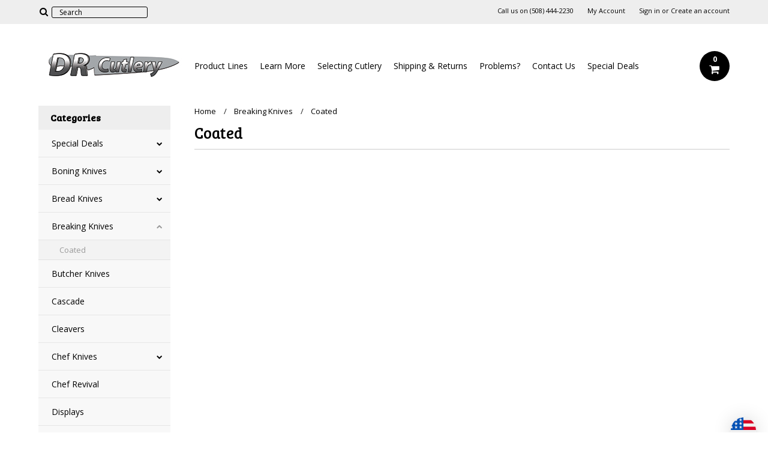

--- FILE ---
content_type: text/html; charset=UTF-8
request_url: https://www.dexterrussellcutlery.com/coated-breaking-knives/?setCurrencyId=95
body_size: 11217
content:
<!DOCTYPE html>

<html>

<head>
<meta name="google-site-verification" content="D3G87B8C01QnMe1_VsiU24hPABeA9ig1qm_3i6SP_GE" />
    

    <title>Dexter Russell Cutlery | Coated Breaking Knives</title>
    
    <meta charset="UTF-8">
    <meta name="description" content="Dexter Russell Breaking Knives come with either Sani-Safe or SofGrip handles. Some SofGrip Breaking Knives are equipped with a coated blade which helps prevent blade rust in salty environments." />
    <meta name="keywords" content="coated, coated knife, coated breaking knife, dexter coated knife, dexter russell coated knife, dexter coated breaking knife, dexter russell coated breaking knife" />
    
    <link rel='canonical' href='https://www.dexterrussellcutlery.com/coated-breaking-knives/' />
    <link rel='next' href='https://www.dexterrussellcutlery.com/coated-breaking-knives/?page=2' />
    
    
    <link href='//fonts.googleapis.com/css?family=Bree+Serif|Open+Sans:400,700' rel='stylesheet' type='text/css'>
    <link rel="shortcut icon" href="https://cdn10.bigcommerce.com/s-kuu81hhu/product_images/dexter_silver_logo.jpg?t=1456353487" />
    <meta name="viewport" content="width=device-width, initial-scale=1, maximum-scale=1">
    <meta name="viewport" content="initial-scale=1.0, maximum-scale=1.0, user-scalable=no" />
    <script>
    //<![CDATA[
        (function(){
            // this happens before external dependencies (and dom ready) to reduce page flicker
            var node, i;
            for (i = window.document.childNodes.length; i--;) {
                node = window.document.childNodes[i];
                if (node.nodeName == 'HTML') {
                    node.className += ' javascript';
                }
            }
        })();
    //]]>
    </script>

    <link href="https://cdn9.bigcommerce.com/r-50b4fa8997ce43839fb9457331bc39687cd8345a/themes/__master/Styles/styles.css" type="text/css" rel="stylesheet" /><link href="https://cdn9.bigcommerce.com/r-b2c1c07c638b525c6af9e5f1f6290c90383dc14e/themes/Alaska/Styles/iselector.css" media="all" type="text/css" rel="stylesheet" />
<link href="https://cdn9.bigcommerce.com/r-b2c1c07c638b525c6af9e5f1f6290c90383dc14e/themes/Alaska/Styles/flexslider.css" media="all" type="text/css" rel="stylesheet" />
<link href="https://cdn9.bigcommerce.com/r-b2c1c07c638b525c6af9e5f1f6290c90383dc14e/themes/Alaska/Styles/slide-show.css" media="all" type="text/css" rel="stylesheet" />
<link href="https://cdn9.bigcommerce.com/r-b2c1c07c638b525c6af9e5f1f6290c90383dc14e/themes/Alaska/Styles/styles-slide-show.css" media="all" type="text/css" rel="stylesheet" />
<link href="https://cdn9.bigcommerce.com/r-b2c1c07c638b525c6af9e5f1f6290c90383dc14e/themes/Alaska/Styles/social.css" media="all" type="text/css" rel="stylesheet" />
<link href="https://cdn9.bigcommerce.com/r-b2c1c07c638b525c6af9e5f1f6290c90383dc14e/themes/Alaska/Styles/styles.css" media="all" type="text/css" rel="stylesheet" />
<link href="https://cdn9.bigcommerce.com/r-b2c1c07c638b525c6af9e5f1f6290c90383dc14e/themes/Alaska/Styles/responsive.css" media="all" type="text/css" rel="stylesheet" />
<link href="https://cdn9.bigcommerce.com/r-b2c1c07c638b525c6af9e5f1f6290c90383dc14e/themes/Alaska/Styles/grid.css" media="all" type="text/css" rel="stylesheet" />
<link href="https://cdn9.bigcommerce.com/r-b2c1c07c638b525c6af9e5f1f6290c90383dc14e/themes/Alaska/Styles/responsive.css" media="all" type="text/css" rel="stylesheet" />
<link href="https://cdn9.bigcommerce.com/s-kuu81hhu/templates/__custom/Styles/menu.css?t=1748638042" media="all" type="text/css" rel="stylesheet" />
<link href="https://cdn9.bigcommerce.com/r-b2c1c07c638b525c6af9e5f1f6290c90383dc14e/themes/Alaska/Styles/theme.css" media="all" type="text/css" rel="stylesheet" />
<link href="https://cdn9.bigcommerce.com/s-kuu81hhu/templates/__custom/Styles/custom.css?t=1748638042" type="text/css" rel="stylesheet" /><link href="https://cdn9.bigcommerce.com/r-50b4fa8997ce43839fb9457331bc39687cd8345a/themes/__master/Styles/product.attributes.css" type="text/css" rel="stylesheet" /><link href="https://cdn9.bigcommerce.com/r-e8af1fbcfcbc880bd71435029236cf1ab53d159d/javascript/jquery/themes/cupertino/ui.all.css" type="text/css" rel="stylesheet" /><link href="https://cdn9.bigcommerce.com/r-b2c1c07c638b525c6af9e5f1f6290c90383dc14e/themes/Alaska/Styles/product.quickview.css" type="text/css" rel="stylesheet" /><link href="https://cdn9.bigcommerce.com/r-e8af1fbcfcbc880bd71435029236cf1ab53d159d/javascript/superfish/css/store.css" type="text/css" rel="stylesheet" /><link type="text/css" rel="stylesheet" href="https://cdn9.bigcommerce.com/r-e8af1fbcfcbc880bd71435029236cf1ab53d159d/javascript/jquery/plugins/imodal/imodal.css" />

    <!-- Tell the browsers about our RSS feeds -->
    

    <!-- Include visitor tracking code (if any) -->
    <!-- Start Tracking Code for analytics_facebook -->

<script>
!function(f,b,e,v,n,t,s){if(f.fbq)return;n=f.fbq=function(){n.callMethod?n.callMethod.apply(n,arguments):n.queue.push(arguments)};if(!f._fbq)f._fbq=n;n.push=n;n.loaded=!0;n.version='2.0';n.queue=[];t=b.createElement(e);t.async=!0;t.src=v;s=b.getElementsByTagName(e)[0];s.parentNode.insertBefore(t,s)}(window,document,'script','https://connect.facebook.net/en_US/fbevents.js');

fbq('set', 'autoConfig', 'false', '415058173094350');
fbq('dataProcessingOptions', ['LDU'], 0, 0);
fbq('init', '415058173094350', {"external_id":"f30d843a-fc55-4696-8634-c3d564a01065"});
fbq('set', 'agent', 'bigcommerce', '415058173094350');

function trackEvents() {
    var pathName = window.location.pathname;

    fbq('track', 'PageView', {}, {"eventID":"store-3-prd-us-central1-186169535142"});

    // Search events start -- only fire if the shopper lands on the /search.php page
    if (pathName.indexOf('/search.php') === 0 && getUrlParameter('search_query')) {
        fbq('track', 'Search', {
            content_type: 'product_group',
            content_ids: [],
            search_string: getUrlParameter('search_query')
        });
    }
    // Search events end

    // Wishlist events start -- only fire if the shopper attempts to add an item to their wishlist
    if (pathName.indexOf('/wishlist.php') === 0 && getUrlParameter('added_product_id')) {
        fbq('track', 'AddToWishlist', {
            content_type: 'product_group',
            content_ids: []
        });
    }
    // Wishlist events end

    // Lead events start -- only fire if the shopper subscribes to newsletter
    if (pathName.indexOf('/subscribe.php') === 0 && getUrlParameter('result') === 'success') {
        fbq('track', 'Lead', {});
    }
    // Lead events end

    // Registration events start -- only fire if the shopper registers an account
    if (pathName.indexOf('/login.php') === 0 && getUrlParameter('action') === 'account_created') {
        fbq('track', 'CompleteRegistration', {}, "");
    }
    // Registration events end

    

    function getUrlParameter(name) {
        var cleanName = name.replace(/[\[]/, '\[').replace(/[\]]/, '\]');
        var regex = new RegExp('[\?&]' + cleanName + '=([^&#]*)');
        var results = regex.exec(window.location.search);
        return results === null ? '' : decodeURIComponent(results[1].replace(/\+/g, ' '));
    }
}

if (window.addEventListener) {
    window.addEventListener("load", trackEvents, false)
}
</script>
<noscript><img height="1" width="1" style="display:none" alt="null" src="https://www.facebook.com/tr?id=415058173094350&ev=PageView&noscript=1&a=plbigcommerce1.2&eid=store-3-prd-us-central1-186169535142"/></noscript>

<!-- End Tracking Code for analytics_facebook -->

<!-- Start Tracking Code for analytics_googleanalytics -->

<!-- Zonos Scripts for international checkout -->
<script src="https://hello.zonos.com/hello.js?siteKey=39FVJQ5MUBK0"></script>
<script>
var cssSelectors = "undefined";
</script>
<script src="https://cdn.iglobalstores.com/js/bigcommerce/currency_v3.js"></script>

<script>var storeHash = "kuu81hhu"; var testMode = false;</script>
<script src="https://cdn.iglobalstores.com/js/bigcommerce/bc_default.js"></script>

<script>
  window.onload = function(){
 selectors = {
   '.previewCartCheckout .button--primary': 'checkout',
   '.cart-actions .button--primary': 'Check out',
   '.previewCartAction-checkout': 'Check out now',
   '.ProceedToCheckout .btn': 'Proceed To Checkout',
   '.CheckoutLink': 'Checkout',
   '.ProceedToCheckout': 'Proceed To Checkout',
   '.button--primary': 'Checkout',
   '.button-checkout': 'Checkout',
   '.btn': 'Proceed To Checkout',
   '.CheckoutButton': 'Proceed To Checkout'
   };
 for (let key in selectors) {
   let button = contains(key,selectors[key]);
 for (i = 0; i < button.length; i++) {
   button[i].addEventListener("click", function(e) { zonosCheckout(e); });
   }
 }
  };
  </script>

<script>
 var css = `.CurrencyWrapper, .z-intl .paypal-buttons-container, .z-intl .GiftCertificate, .z-intl .SubTotal-Odd-Even, .z-intl .AlternativeCheckout, .z-intl div.fastCartTop > div.fastCartSummaryBox > div.ProceedToCheckout{
           display: none;
           }`;  //use string templates for cleaner css code - ES6 String templates
 head = document.head || document.getElementsByTagName('head')[0],
 style = document.createElement('style');
 style.type = 'text/css';
 if (style.styleSheet){
 style.styleSheet.cssText = css;
 } else {
 style.appendChild(document.createTextNode(css));
 }
 head.appendChild(style);
  </script>

<!-- End Zonos Scripts -->

<!-- Google tag (gtag.js) -->
<script async src="https://www.googletagmanager.com/gtag/js?id=G-YEK01C1ZVE"></script>
<script>
  window.dataLayer = window.dataLayer || [];
  function gtag(){dataLayer.push(arguments);}
  gtag('js', new Date());

  gtag('config', 'G-2X9X2YW0G9');
</script>



<!-- End Tracking Code for analytics_googleanalytics -->

<!-- Start Tracking Code for analytics_siteverification -->

<meta name="p:domain_verify" content="14b3a521501089989baf66daf05928f9"/>

<!-- End Tracking Code for analytics_siteverification -->



    

    

    <script src="https://ajax.googleapis.com/ajax/libs/jquery/1.7.2/jquery.min.js"></script>
    <script src="https://cdn10.bigcommerce.com/r-e8af1fbcfcbc880bd71435029236cf1ab53d159d/javascript/menudrop.js?"></script>
    <script src="https://cdn10.bigcommerce.com/r-e8af1fbcfcbc880bd71435029236cf1ab53d159d/javascript/iselector.js?"></script>
    <script src="https://cdn10.bigcommerce.com/r-e8af1fbcfcbc880bd71435029236cf1ab53d159d/javascript/jquery/plugins/jquery.flexslider.js"></script>
    <script src="https://cdn10.bigcommerce.com/r-e8af1fbcfcbc880bd71435029236cf1ab53d159d/javascript/viewport.js?"></script>

    <!-- Theme bespoke js -->
    <script src="https://cdn10.bigcommerce.com/r-b2c1c07c638b525c6af9e5f1f6290c90383dc14e/themes/Alaska/js/matchMedia.js"></script>
    <script src="https://cdn10.bigcommerce.com/r-b2c1c07c638b525c6af9e5f1f6290c90383dc14e/themes/Alaska/js/common.js"></script>
    <script src="https://cdn10.bigcommerce.com/r-b2c1c07c638b525c6af9e5f1f6290c90383dc14e/themes/Alaska/js/jquery.autobox.js"></script>
    <script src="https://cdn10.bigcommerce.com/r-b2c1c07c638b525c6af9e5f1f6290c90383dc14e/themes/Alaska/js/init.js"></script>
    <script src="https://cdn10.bigcommerce.com/r-b2c1c07c638b525c6af9e5f1f6290c90383dc14e/themes/Alaska/js/jquery.uniform.min.js"></script>
    <script src="https://cdn10.bigcommerce.com/r-b2c1c07c638b525c6af9e5f1f6290c90383dc14e/themes/Alaska/js/main.js?"></script>
    <script src="https://cdn10.bigcommerce.com/r-b2c1c07c638b525c6af9e5f1f6290c90383dc14e/themes/Alaska/js/site.js"></script>    

    <script>
    //<![CDATA[
    config.ShopPath = 'https://www.dexterrussellcutlery.com';
    config.AppPath = ''; // BIG-8939: Deprecated, do not use.
    config.FastCart = 1;
    config.ShowCookieWarning = !!0;
    var ThumbImageWidth = 190;
    var ThumbImageHeight = 250;
    //]]>
    </script>
    
<script type="text/javascript">
fbq('track', 'ViewCategory', {"content_ids":[],"content_type":"product_group","content_category":"Coated"});
</script>
<script type="text/javascript">
ShowImageZoomer = false;
$(document).ready(function() {
	$(".QuickView").quickview({
		buttonText: "Quick View",
		buttonColor: "#f7f7f7",
		gradientColor: "#dcdbdb",
		textColor: "#000000"
	});
});
</script>
<script type="text/javascript" src="https://cdn9.bigcommerce.com/r-e8af1fbcfcbc880bd71435029236cf1ab53d159d/javascript/jquery/plugins/jqueryui/1.8.18/jquery-ui.min.js"></script>
<script type="text/javascript" src="https://cdn9.bigcommerce.com/r-e8af1fbcfcbc880bd71435029236cf1ab53d159d/javascript/jquery/plugins/validate/jquery.validate.js"></script>
<script type="text/javascript" src="https://cdn9.bigcommerce.com/r-e8af1fbcfcbc880bd71435029236cf1ab53d159d/javascript/product.functions.js"></script>
<script type="text/javascript" src="https://cdn9.bigcommerce.com/r-e8af1fbcfcbc880bd71435029236cf1ab53d159d/javascript/product.attributes.js"></script>
<script type="text/javascript" src="https://cdn9.bigcommerce.com/r-e8af1fbcfcbc880bd71435029236cf1ab53d159d/javascript/quickview.js"></script>
<script type="text/javascript" src="https://cdn9.bigcommerce.com/r-e8af1fbcfcbc880bd71435029236cf1ab53d159d/javascript/quickview.initialise.js"></script><script type="text/javascript">
(function () {
    var xmlHttp = new XMLHttpRequest();

    xmlHttp.open('POST', 'https://bes.gcp.data.bigcommerce.com/nobot');
    xmlHttp.setRequestHeader('Content-Type', 'application/json');
    xmlHttp.send('{"store_id":"968066","timezone_offset":"-4","timestamp":"2026-01-22T04:33:05.50579600Z","visit_id":"e2a9251e-ca63-4c05-aca8-a899f31bffdb","channel_id":1}');
})();
</script>
<script type="text/javascript" src="https://cdn9.bigcommerce.com/r-e8af1fbcfcbc880bd71435029236cf1ab53d159d/javascript/jquery/plugins/jquery.form.js"></script>
<script type="text/javascript" src="https://cdn9.bigcommerce.com/r-e8af1fbcfcbc880bd71435029236cf1ab53d159d/javascript/jquery/plugins/imodal/imodal.js"></script>
<script type="text/javascript" src="https://checkout-sdk.bigcommerce.com/v1/loader.js" defer></script>
<script type="text/javascript">
var BCData = {};
</script>

    <script type="text/javascript" src="https://cdn9.bigcommerce.com/r-e8af1fbcfcbc880bd71435029236cf1ab53d159d/javascript/quicksearch.js"></script>
    

    <!--[if lt IE 9]>
    <script src="https://cdn10.bigcommerce.com/r-b2c1c07c638b525c6af9e5f1f6290c90383dc14e/themes/Alaska/js/html5shiv.js"></script>
    <![endif]-->
    
</head>


	<body>
		        
<div id="DrawerMenu">
    <div class="inner">
        <div class="CategoryList" id="SideCategoryList">
	<h4>Categories</h4>
    <h5>Categories</h5>
	<div class="BlockContent" style="display:none;">
		<div class="SideCategoryListFlyout">
			<ul class="sf-menu sf-horizontal">
<li><a href="https://www.dexterrussellcutlery.com/dexter-russell-special-deals/">Special Deals</a><ul>
<li><a href="https://www.dexterrussellcutlery.com/dexter-russell-knife-sets-of-the-month/">Knife Sets of the Month</a></li>

</ul>
</li>
<li><a href="https://www.dexterrussellcutlery.com/boning/">Boning Knives</a><ul>
<li><a href="https://www.dexterrussellcutlery.com/3-4-5-1/">3&quot; 4&quot; 5&quot;</a></li>
<li><a href="https://www.dexterrussellcutlery.com/6-7-8/">6&quot; 7&quot; 8&quot;</a></li>
<li><a href="https://www.dexterrussellcutlery.com/traditional-wood-handle/">Traditional Wood Handle</a></li>

</ul>
</li>
<li><a href="https://www.dexterrussellcutlery.com/bread-knives/">Bread Knives</a><ul>
<li><a href="https://www.dexterrussellcutlery.com/offset-bread-knives/">Offset</a></li>
<li><a href="https://www.dexterrussellcutlery.com/traditional-wood-handle-bread-knifes/">Traditional Wood Handle</a></li>

</ul>
</li>
<li><a href="https://www.dexterrussellcutlery.com/breaking-knives/">Breaking Knives</a><ul>
<li><a href="https://www.dexterrussellcutlery.com/coated-breaking-knives/">Coated</a></li>

</ul>
</li>
<li><a href="https://www.dexterrussellcutlery.com/butcher-knives/">Butcher Knives</a></li>
<li><a href="https://www.dexterrussellcutlery.com/cascade/">Cascade</a></li>
<li><a href="https://www.dexterrussellcutlery.com/cleavers/">Cleavers</a></li>
<li><a href="https://www.dexterrussellcutlery.com/cooks-and-chef-knives/">Chef Knives</a><ul>
<li><a href="https://www.dexterrussellcutlery.com/4-6-7-8/">4&quot; 6&quot; 7&quot; 8&quot;</a></li>
<li><a href="https://www.dexterrussellcutlery.com/9-10-12/">9&quot; 10&quot; 12&quot;</a></li>
<li><a href="https://www.dexterrussellcutlery.com/chinese/">Chinese</a></li>
<li><a href="https://www.dexterrussellcutlery.com/traditional-wood-handle-chef-knives/">Traditional Wood Handle</a></li>

</ul>
</li>
<li><a href="https://www.dexterrussellcutlery.com/chef-revival/">Chef Revival</a></li>
<li><a href="https://www.dexterrussellcutlery.com/Displays/">Displays</a></li>
<li><a href="https://www.dexterrussellcutlery.com/Fillet-Knives">Fillet Knives</a><ul>
<li><a href="https://www.dexterrussellcutlery.com/coated-fillet-knives/">Coated</a></li>

</ul>
</li>
<li><a href="https://www.dexterrussellcutlery.com/fillet-gloves/">Fillet Gloves</a></li>
<li><a href="https://www.dexterrussellcutlery.com/forks/">Forks</a><ul>
<li><a href="https://www.dexterrussellcutlery.com/bayonet/">Bayonet</a></li>
<li><a href="https://www.dexterrussellcutlery.com/broiler/">Broiler</a></li>
<li><a href="https://www.dexterrussellcutlery.com/carver/">Carver</a></li>
<li><a href="https://www.dexterrussellcutlery.com/cooks/">Cooks</a></li>
<li><a href="https://www.dexterrussellcutlery.com/heavy-duty-forks/">Heavy Duty</a></li>
<li><a href="https://www.dexterrussellcutlery.com/shrimp/">Shrimp</a></li>

</ul>
</li>
<li><a href="https://www.dexterrussellcutlery.com/fruit-vegetable-knives/">Fruit &amp; Vegetable Knives</a></li>
<li><a href="https://www.dexterrussellcutlery.com/industrial/">Industrial</a><ul>
<li><a href="https://www.dexterrussellcutlery.com/industrial-blades/">Blades</a></li>
<li><a href="https://www.dexterrussellcutlery.com/industrial-blade-handles/">Blade Handles</a></li>
<li><a href="https://www.dexterrussellcutlery.com/industrial-linoleum-knives/">Linoleum Knives</a></li>
<li><a href="https://www.dexterrussellcutlery.com/industrial-palette-knives/">Palette Knives</a></li>
<li><a href="https://www.dexterrussellcutlery.com/industrial-putty-knives/">Putty Knives</a></li>
<li><a href="https://www.dexterrussellcutlery.com/industrial-rubber-knives/">Rubber Knives</a></li>
<li><a href="https://www.dexterrussellcutlery.com/industrial-shoe-knives/">Shoe Knives</a></li>

</ul>
</li>
<li><a href="https://www.dexterrussellcutlery.com/knife-sets/">Knife Sets</a><ul>
<li><a href="https://www.dexterrussellcutlery.com/block-set/">Block Sets</a></li>
<li><a href="https://www.dexterrussellcutlery.com/boning-sets/">Boning Sets</a></li>
<li><a href="https://www.dexterrussellcutlery.com/fillet-sets/">Fillet Sets</a></li>
<li><a href="https://www.dexterrussellcutlery.com/starter-block-sets/">Starter Block Sets</a></li>
<li><a href="https://www.dexterrussellcutlery.com/essential-block-sets/">Essential Block Sets</a></li>

</ul>
</li>
<li><a href="https://www.dexterrussellcutlery.com/knife-guards/">Knife Guards</a></li>
<li><a href="https://www.dexterrussellcutlery.com/oyster-and-clam-knives/">Oyster and Clam Knives</a><ul>
<li><a href="https://www.dexterrussellcutlery.com/oyster/">Oyster</a></li>
<li><a href="https://www.dexterrussellcutlery.com/clam/">Clam</a></li>

</ul>
</li>
<li><a href="https://www.dexterrussellcutlery.com/paring-knives/">Paring Knives</a><ul>
<li><a href="https://www.dexterrussellcutlery.com/scalloped/">Scalloped</a></li>
<li><a href="https://www.dexterrussellcutlery.com/straight-edge/">Straight Edge</a></li>

</ul>
</li>
<li><a href="https://www.dexterrussellcutlery.com/processing/">Processing</a><ul>
<li><a href="https://www.dexterrussellcutlery.com/seafood/">Seafood</a></li>
<li><a href="https://www.dexterrussellcutlery.com/meat/">Meat</a></li>
<li><a href="https://www.dexterrussellcutlery.com/poultry/">Poultry</a></li>
<li><a href="https://www.dexterrussellcutlery.com/barr-bros/">Barr Bro&#039;s</a></li>

</ul>
</li>
<li><a href="https://www.dexterrussellcutlery.com/sandwich-knives/">Sandwich Knives</a></li>
<li><a href="https://www.dexterrussellcutlery.com/santoku-knives/">Santoku Knives</a></li>
<li><a href="https://www.dexterrussellcutlery.com/sharpeners/">Sharpeners</a><ul>
<li><a href="https://www.dexterrussellcutlery.com/diamond/">Diamond</a></li>
<li><a href="https://www.dexterrussellcutlery.com/butcher-steel/">Steel</a></li>
<li><a href="https://www.dexterrussellcutlery.com/traditional-wood-handle-sharpeners/">Traditional Wood Handle</a></li>

</ul>
</li>
<li><a href="https://www.dexterrussellcutlery.com/scraper-server-cutter-misc/">Scraper, Server, Cutter, Misc.</a><ul>
<li><a href="https://www.dexterrussellcutlery.com/scraper/">Scraper</a></li>
<li><a href="https://www.dexterrussellcutlery.com/server/">Server</a></li>
<li><a href="https://www.dexterrussellcutlery.com/cutter/">Cutter</a></li>
<li><a href="https://www.dexterrussellcutlery.com/miscellaneous/">Miscellaneous</a></li>

</ul>
</li>
<li><a href="https://www.dexterrussellcutlery.com/sheaths-scabbards-and-cases/">Sheaths, Scabbards and Cases</a></li>
<li><a href="https://www.dexterrussellcutlery.com/skinning-knives/">Skinning Knives</a></li>
<li><a href="https://www.dexterrussellcutlery.com/sport-knives/">Sport Knives</a></li>
<li><a href="https://www.dexterrussellcutlery.com/slicing-and-carving-knives/">Slicing and Carving Knives</a></li>
<li><a href="https://www.dexterrussellcutlery.com/steak-knives/">Steak Knives</a></li>
<li><a href="https://www.dexterrussellcutlery.com/turners-spatulas-and-spreaders/">Turners, Spatulas and Spreaders</a><ul>
<li><a href="https://www.dexterrussellcutlery.com/turners/">Turners</a></li>
<li><a href="https://www.dexterrussellcutlery.com/spatulas/">Spatulas</a></li>
<li><a href="https://www.dexterrussellcutlery.com/spreaders/">Spreaders</a></li>
<li><a href="https://www.dexterrussellcutlery.com/dough-cutter-and-scraper/">Dough Cutter and Scraper</a></li>

</ul>
</li>
<li><a href="https://www.dexterrussellcutlery.com/utility-knives/">Utility Knives</a></li>
<li><a href="https://www.dexterrussellcutlery.com/Product-Lines-All/">Product Lines</a><ul>
<li><a href="https://www.dexterrussellcutlery.com/360-series/">360 Series</a></li>
<li><a href="https://www.dexterrussellcutlery.com/basics/">Basics</a></li>
<li><a href="https://www.dexterrussellcutlery.com/connoisseur/">Connoisseur</a></li>
<li><a href="https://www.dexterrussellcutlery.com/dexter-outdoors/">Dexter Outdoors</a></li>
<li><a href="https://www.dexterrussellcutlery.com/duoglide/">DuoGlide</a></li>
<li><a href="https://www.dexterrussellcutlery.com/green-river/">Green River</a></li>
<li><a href="https://www.dexterrussellcutlery.com/heavy-duty/">Heavy Duty</a></li>
<li><a href="https://www.dexterrussellcutlery.com/icut-pro/">iCut-PRO</a></li>
<li><a href="https://www.dexterrussellcutlery.com/prodex/">Prodex</a><ul>
<li><a href="https://www.dexterrussellcutlery.com/prodex-pdb/">Prodex PDB</a></li>
<li><a href="https://www.dexterrussellcutlery.com/prodex-pdc/">Prodex PDC</a></li>
<li><a href="https://www.dexterrussellcutlery.com/prodex-pdm/">Prodex PDM</a></li>
<li><a href="https://www.dexterrussellcutlery.com/prodex-pds/">Prodex PDS</a></li>
<li><a href="https://www.dexterrussellcutlery.com/prodex-pdx/">Prodex PDX</a></li>

</ul>
</li>
<li><a href="https://www.dexterrussellcutlery.com/sani-safe/">Sani-Safe</a></li>
<li><a href="https://www.dexterrussellcutlery.com/sofgrip/">SofGrip</a></li>
<li><a href="https://www.dexterrussellcutlery.com/traditional/">Traditional</a></li>
<li><a href="https://www.dexterrussellcutlery.com/ur-cut/">UR-Cut</a></li>
<li><a href="https://www.dexterrussellcutlery.com/v-lo/">V-Lo</a></li>

</ul>
</li>

</ul>

        </div>
	</div>
</div>
        <div class="Block Moveable Panel" id="SideShopByBrand" style="display:none;"></div>
        <div class="Block Moveable Panel" id="SideCategoryShopByPrice" style="display:none;"></div>
        <div class="AdditionalInformationList Moveable Panel slist" id="SideAdditionalInformation">
    <h4>Additional Information</h4>
    <h5>Additional Information</h5>
    <div class="BlockContent">
        <ul class="treeview">
            <li><a href="/">Home</a></li>
            <li style="display:none" class="HeaderLiveChat">
                
            </li>
        </ul>
        <ul class="pages-menu sf-menu sf-horizontal sf-js-enabled">
		<li class="HasSubMenu ">
		<a href="https://www.dexterrussellcutlery.com/product-lines/">Product Lines</a>
		<ul>
	<li><a href="https://www.dexterrussellcutlery.com/360-series/">360 Series</a></li><li><a href="http://www.dexterrussellcutlery.com/barr-bros/">Barr Brothers Hooks</a></li><li><a href="https://www.dexterrussellcutlery.com/basics/">Basics</a></li><li><a href="https://www.dexterrussellcutlery.com/cascade/">Cascade</a></li><li><a href="http://www.dexterrussellcutlery.com/chef-revival/">Chef Revival</a></li><li><a href="http://www.dexterrussellcutlery.com/connoisseur-1/">Connoisseur</a></li><li><a href="http://www.dexterrussellcutlery.com/dexter-outdoors/">Dexter Outdoors</a></li><li><a href="http://www.dexterrussellcutlery.com/duoglide/">DuoGlide</a></li><li><a href="http://www.dexterrussellcutlery.com/green-river/">Green River</a></li><li><a href="http://www.dexterrussellcutlery.com/heavy-duty/">Heavy Duty</a></li><li><a href="http://www.dexterrussellcutlery.com/icut-pro/">iCut-PRO</a></li><li><a href="http://www.dexterrussellcutlery.com/industrial/">Industrial</a></li><li><a href="http://www.dexterrussellcutlery.com/processing/">Processing</a></li><li><a href="https://www.dexterrussellcutlery.com/product-lines-prodex/">Prodex</a></li><li><a href="http://www.dexterrussellcutlery.com/sani-safe/">Sani-Safe</a></li><li><a href="http://www.dexterrussellcutlery.com/sofgrip/">SofGrip</a></li><li><a href="http://www.dexterrussellcutlery.com/traditional/">Traditional</a></li><li><a href="http://www.dexterrussellcutlery.com/ur-cut/">UR-Cut</a></li><li><a href="http://www.dexterrussellcutlery.com/v-lo/">V-Lo</a></li>
</ul>
	</li>	<li class="HasSubMenu ">
		<a href="http://www.dexterrussellcutlery.com/types-of-knives-and-their-uses/">Learn More</a>
		<ul>
	<li><a href="https://www.dexterrussellcutlery.com/types-of-knives-and-their-uses/">Types of Knives and Their Uses</a></li><li><a href="https://www.dexterrussellcutlery.com/caring-for-your-knives/">Caring For Your Knives</a></li><li><a href="https://www.dexterrussellcutlery.com/knife-sharpening-service/">Knife Sharpening Service</a></li><li><a href="https://www.dexterrussellcutlery.com/how-to-sharpen-your-knives/">How To Sharpen Your Knives</a></li><li><a href="https://www.dexterrussellcutlery.com/laser-engraving/">Laser Engraving</a></li>
</ul>
	</li>	<li class="HasSubMenu ">
		<a href="https://www.dexterrussellcutlery.com/selecting-cutlery/">Selecting Cutlery</a>
		<ul>
	<li><a href="https://www.dexterrussellcutlery.com/how-to-choose-an-oyster-knife/">How To Choose An Oyster Knife</a></li><li><a href="https://www.dexterrussellcutlery.com/how-to-choose-a-boning-knife/">How To Choose A Boning Knife</a></li><li><a href="https://www.dexterrussellcutlery.com/how-to-choose-a-fillet-knife/">How To Choose A Fillet Knife</a></li><li><a href="https://www.dexterrussellcutlery.com/how-to-choose-a-cooking-fork/">How To Choose A Cooking Fork</a></li><li><a href="https://www.dexterrussellcutlery.com/how-to-choose-a-knife-sharpener/">How To Choose A Knife Sharpener</a></li>
</ul>
	</li>	<li class="HasSubMenu ">
		<a href="https://www.dexterrussellcutlery.com/shipping-returns/">Shipping &amp; Returns</a>
		<ul>
	
</ul>
	</li>	<li class=" ">
		<a href="https://www.dexterrussellcutlery.com/problems/">Problems?</a>
		
	</li>	<li class=" ">
		<a href="https://www.dexterrussellcutlery.com/contact-us/">Contact Us</a>
		
	</li>	<li class="HasSubMenu ">
		<a href="https://www.dexterrussellcutlery.com/special-deals/">Special Deals</a>
		<ul>
	<li><a href="https://www.dexterrussellcutlery.com/bulk-orders/">Bulk Orders</a></li><li><a href="http://www.dexterrussellcutlery.com/dexter-russell-knife-sets-of-the-month/">Knife Sets of the Month</a></li><li><a href="https://www.dexterrussellcutlery.com/wholesale/">Wholesale</a></li>
</ul>
	</li>
</ul>
    </div>
</div>
        <div class="AccountNavigationList Moveable Panel slist" id="SideAccountNavigation">
    <h4>Account Navigation</h4>
    <h5>Account Navigation</h5>
    <div class="BlockContent">
        <ul class="treeview" id="SideAccountNavigationList">
            <li style="display:" class="First">
                <a href="https://www.dexterrussellcutlery.com/account.php" class="fa fa-user"><span>My Account</span></a>
            </li>
        </ul>
    </div>
</div> 
        <div class="CurrencySelectorMobile Moveable Panel slist">
    <h4>Currency - All prices are in AUD</h4>
    <h5>Currency - All prices are in AUD</h5>
    <div class="CurrencyWrapper" id="SideCurrencySelectorMobile"> 
        <a href="#" class="changeCurr">Change Currency</a>
         <div class="CurrencyChooser" id="SideCurrencySelector">
            <div class="BlockContent">
                <dl class="CurrencyList"></dl>
            </div>
         </div>
     </div>
</div> 
    </div>
</div>
<script>
//<![CDATA[ 
	$().ready(function(){
		if($('#GiftCertificatesMenu').get(0)){
			var liItem = $('#GiftCertificatesMenu').clone();
			$(liItem).find('a').attr('class', 'fa fa-tag');
			
			var spanItem = $('<span />', { text: $(liItem).find('a').text() });
			$(liItem).find('a').html(spanItem);
			
			$(liItem).appendTo('#SideAccountNavigationList');
		}
		
		if($('#LoginOrLogoutText').get(0)){
			var LoginOrLogoutTextCss = $('#LoginOrLogoutText').css('display');
			LoginOrLogoutTextCss = LoginOrLogoutTextCss.replace('inline-', '');
			$('#LoginOrLogoutText div a').each(function(){
				var linkItem = $(this).clone();
				
				if($(this).text().toLowerCase()=='sign in'){
					$(linkItem).attr('class', 'fa fa-sign-in');
				}
				else if($(this).text().toLowerCase()=='create an account'){
					$(linkItem).attr('class', 'fa fa-plus-square');
				}
				else if($(this).text().toLowerCase()=='sign out'){
					$(linkItem).attr('class', 'fa fa-sign-out');
				}
				
				var spanItem = $('<span />', { text: $(linkItem).text() });
				$(linkItem).html(spanItem);
				
				var liItem = $('<li />', {html: linkItem});
				$(liItem).css('display', LoginOrLogoutTextCss);
				var dynamicClass = $(this).text().replace(/ /g,'');
				$(liItem).attr('class', dynamicClass);
				
				$(liItem).appendTo('#SideAccountNavigationList');
			});
		}
		
		if($('#StorePhoneNumber').get(0)){
			var StorePhoneNumberCss = $('#StorePhoneNumber').css('display');
			StorePhoneNumberCss = StorePhoneNumberCss.replace('inline-', '');
			var StorePhoneNumber = $('#StorePhoneNumber div span').html();
			if($('#StorePhoneNumber div span a').get(0)){
				StorePhoneNumber = $('#StorePhoneNumber div span a').html();
			}
			var spanItem = $('<span />', { text: 'Call '+StorePhoneNumber });
			
			var linkItem = $('<a />',{
				html: spanItem,
				href: 'tel:'+StorePhoneNumber,
				class: 'fa fa-phone'
			});
			
			var liItem = $('<li />', {html: linkItem});
			$(liItem).css('display', StorePhoneNumberCss);
			
			$(liItem).appendTo('#SideAccountNavigationList');
		}
		
		if($('.expandable a').hasClass('selected')) {
			var MenuSelected = $('a.selected');
			var ParentsLi = $('a.selected').parent('li');
			var ParentSpanSelected = ParentsLi.parentsUntil( "li.RootLi" ).siblings('span');
			MenuSelected.siblings('span').removeClass('subcat-expand');
			MenuSelected.siblings('ul').addClass('expanded');
			ParentsLi.parentsUntil( "li.RootLi" ).siblings('span').removeClass('subcat-expand');
			ParentSpanSelected.siblings('ul').addClass('expanded');
		}
		
		$('#SideAdditionalInformation .pages-menu li').each(function(){
			var Url = window.location.href;
			Url = stripQueryStringAndHashFromPath(Url);
			if($(this).children('a').attr('href') == Url) {
				$(this).children('a').addClass('selected');
				if($(this).children('span').attr('class') != undefined) {
					var SpanObj = $(this).children('span');
					$(this).children('span').removeClass('subcat-expand');
					SpanObj.siblings('ul').addClass('expanded');
				}
				$(this).parentsUntil( "li.HasSubMenu" ).first('ul').addClass('expanded');
				var UlObj = $(this).parentsUntil( "li.HasSubMenu" ).first('ul');
				UlObj.prev('span').removeClass('subcat-expand');
			}
		});
		
		$('.CurrencySelectorMobile h5').html('Currency - '+$('#currencyPrices').html().replace('are',''));
		$('#SideCurrencySelectorMobile > div > div > .CurrencyList').html($('#SideCurrencySelectorDesktop > div > div >.CurrencyList').html());
		if ($('#SideCurrencySelectorDesktop > div > div >.CurrencyList > .ChooseCurrencyBox').size() == 1 ) {
   			$('#SideCurrencySelectorMobile .changeCurr').hide();
   		}
	});
//]]>
</script>

<div class="page">
			<div class="header">
  <div class="inner">
    <div id="AjaxLoading">
      <div class="ajax-loader"> <img src="https://cdn10.bigcommerce.com/r-b2c1c07c638b525c6af9e5f1f6290c90383dc14e/themes/Alaska/images/loader.png" alt="" />&nbsp;Loading... Please wait... </div>
    </div>
    
        
<div class="TopMenu">
    <div class="inner">
        <div class="CurrencyWrapper" id="SideCurrencySelectorDesktop"> 
    <a href="#" class="changeCurr">Change</a>
    <div class="selected-currency"></div>
     <div class="CurrencyChooser" id="SideCurrencySelector">
        <div class="BlockContent">
            <dl class="CurrencyList">
                	<dd class="ChooseCurrencyBox" style="border-bottom: 0px;">
		<a href="/coated-breaking-knives/?setCurrencyId=1" class="Sel">
			<span class="Flag"><img src="https://cdn10.bigcommerce.com/s-kuu81hhu/lib/flags/us.gif" border="0" alt="" role="presentation" /></span>
			<span class="Text">US Dollars</span>
		</a>
	</dd>	<dd class="ChooseCurrencyBox" style="border-bottom: 0px;">
		<a href="/coated-breaking-knives/?setCurrencyId=2" class="">
			<span class="Flag"><img src="https://cdn10.bigcommerce.com/s-kuu81hhu/lib/flags/ca.gif" border="0" alt="" role="presentation" /></span>
			<span class="Text">CAD</span>
		</a>
	</dd>	<dd class="ChooseCurrencyBox" style="border-bottom: 0px;">
		<a href="/coated-breaking-knives/?setCurrencyId=3" class="">
			<span class="Flag"><img src="https://cdn10.bigcommerce.com/s-kuu81hhu/lib/flags/regions/eu.gif" border="0" alt="" role="presentation" /></span>
			<span class="Text">EUR</span>
		</a>
	</dd>	<dd class="ChooseCurrencyBox" style="border-bottom: 0px;">
		<a href="/coated-breaking-knives/?setCurrencyId=4" class="">
			<span class="Flag"><img src="https://cdn10.bigcommerce.com/s-kuu81hhu/lib/flags/ph.gif" border="0" alt="" role="presentation" /></span>
			<span class="Text">PHP</span>
		</a>
	</dd>	<dd class="ChooseCurrencyBox" style="border-bottom: 0px;">
		<a href="/coated-breaking-knives/?setCurrencyId=5" class="">
			<span class="Flag"><img src="https://cdn10.bigcommerce.com/s-kuu81hhu/lib/flags/gb.gif" border="0" alt="" role="presentation" /></span>
			<span class="Text">GBP</span>
		</a>
	</dd>	<dd class="ChooseCurrencyBox" style="border-bottom: 0px;">
		<a href="/coated-breaking-knives/?setCurrencyId=6" class="">
			<span class="Flag"><img src="https://cdn10.bigcommerce.com/s-kuu81hhu/lib/flags/nz.gif" border="0" alt="" role="presentation" /></span>
			<span class="Text">NZD</span>
		</a>
	</dd>	<dd class="ChooseCurrencyBox" style="border-bottom: 0px;">
		<a href="/coated-breaking-knives/?setCurrencyId=7" class="">
			<span class="Flag"><img src="https://cdn10.bigcommerce.com/s-kuu81hhu/lib/flags/au.gif" border="0" alt="" role="presentation" /></span>
			<span class="Text">AUD</span>
		</a>
	</dd>	<dd class="ChooseCurrencyBox" style="border-bottom: 0px;">
		<a href="/coated-breaking-knives/?setCurrencyId=8" class="">
			<span class="Flag"><img src="https://cdn10.bigcommerce.com/s-kuu81hhu/lib/flags/cn.gif" border="0" alt="" role="presentation" /></span>
			<span class="Text">CNY</span>
		</a>
	</dd>	<dd class="ChooseCurrencyBox" style="border-bottom: 0px;">
		<a href="/coated-breaking-knives/?setCurrencyId=9" class="">
			<span class="Flag"><img src="https://cdn10.bigcommerce.com/s-kuu81hhu/lib/flags/gt.gif" border="0" alt="" role="presentation" /></span>
			<span class="Text">GTQ</span>
		</a>
	</dd>	<dd class="ChooseCurrencyBox" style="border-bottom: 0px;">
		<a href="/coated-breaking-knives/?setCurrencyId=10" class="">
			<span class="Flag"><img src="https://cdn10.bigcommerce.com/s-kuu81hhu/lib/flags/in.gif" border="0" alt="" role="presentation" /></span>
			<span class="Text">INR</span>
		</a>
	</dd>	<dd class="ChooseCurrencyBox" style="border-bottom: 0px;">
		<a href="/coated-breaking-knives/?setCurrencyId=11" class="">
			<span class="Flag"><img src="https://cdn10.bigcommerce.com/s-kuu81hhu/lib/flags/ro.gif" border="0" alt="" role="presentation" /></span>
			<span class="Text">RON</span>
		</a>
	</dd>	<dd class="ChooseCurrencyBox" style="border-bottom: 0px;">
		<a href="/coated-breaking-knives/?setCurrencyId=12" class="">
			<span class="Flag"><img src="https://cdn10.bigcommerce.com/s-kuu81hhu/lib/flags/il.gif" border="0" alt="" role="presentation" /></span>
			<span class="Text">ILS</span>
		</a>
	</dd>	<dd class="ChooseCurrencyBox" style="border-bottom: 0px;">
		<a href="/coated-breaking-knives/?setCurrencyId=13" class="">
			<span class="Flag"><img src="https://cdn10.bigcommerce.com/s-kuu81hhu/lib/flags/my.gif" border="0" alt="" role="presentation" /></span>
			<span class="Text">MYR</span>
		</a>
	</dd>	<dd class="ChooseCurrencyBox" style="border-bottom: 0px;">
		<a href="/coated-breaking-knives/?setCurrencyId=14" class="">
			<span class="Flag"><img src="https://cdn10.bigcommerce.com/s-kuu81hhu/lib/flags/se.gif" border="0" alt="" role="presentation" /></span>
			<span class="Text">SEK</span>
		</a>
	</dd>	<dd class="ChooseCurrencyBox" style="border-bottom: 0px;">
		<a href="/coated-breaking-knives/?setCurrencyId=15" class="">
			<span class="Flag"><img src="https://cdn10.bigcommerce.com/s-kuu81hhu/lib/flags/za.gif" border="0" alt="" role="presentation" /></span>
			<span class="Text">ZAR</span>
		</a>
	</dd>	<dd class="ChooseCurrencyBox" style="border-bottom: 0px;">
		<a href="/coated-breaking-knives/?setCurrencyId=16" class="">
			<span class="Flag"><img src="https://cdn10.bigcommerce.com/s-kuu81hhu/lib/flags/jp.gif" border="0" alt="" role="presentation" /></span>
			<span class="Text">JPY</span>
		</a>
	</dd>	<dd class="ChooseCurrencyBox" style="border-bottom: 0px;">
		<a href="/coated-breaking-knives/?setCurrencyId=17" class="">
			<span class="Flag"><img src="https://cdn10.bigcommerce.com/s-kuu81hhu/lib/flags/mx.gif" border="0" alt="" role="presentation" /></span>
			<span class="Text">MXN</span>
		</a>
	</dd>	<dd class="ChooseCurrencyBox" style="border-bottom: 0px;">
		<a href="/coated-breaking-knives/?setCurrencyId=18" class="">
			<span class="Flag"><img src="https://cdn10.bigcommerce.com/s-kuu81hhu/lib/flags/no.gif" border="0" alt="" role="presentation" /></span>
			<span class="Text">NOK</span>
		</a>
	</dd>	<dd class="ChooseCurrencyBox" style="border-bottom: 0px;">
		<a href="/coated-breaking-knives/?setCurrencyId=19" class="">
			<span class="Flag"><img src="https://cdn10.bigcommerce.com/s-kuu81hhu/lib/flags/ua.gif" border="0" alt="" role="presentation" /></span>
			<span class="Text">UAH</span>
		</a>
	</dd>	<dd class="ChooseCurrencyBox" style="border-bottom: 0px;">
		<a href="/coated-breaking-knives/?setCurrencyId=20" class="">
			<span class="Flag"><img src="https://cdn10.bigcommerce.com/s-kuu81hhu/lib/flags/id.gif" border="0" alt="" role="presentation" /></span>
			<span class="Text">IDR</span>
		</a>
	</dd>	<dd class="ChooseCurrencyBox" style="border-bottom: 0px;">
		<a href="/coated-breaking-knives/?setCurrencyId=21" class="">
			<span class="Flag"><img src="https://cdn10.bigcommerce.com/s-kuu81hhu/lib/flags/th.gif" border="0" alt="" role="presentation" /></span>
			<span class="Text">THB</span>
		</a>
	</dd>	<dd class="ChooseCurrencyBox" style="border-bottom: 0px;">
		<a href="/coated-breaking-knives/?setCurrencyId=22" class="">
			<span class="Flag"><img src="https://cdn10.bigcommerce.com/s-kuu81hhu/lib/flags/ng.gif" border="0" alt="" role="presentation" /></span>
			<span class="Text">NGN</span>
		</a>
	</dd>	<dd class="ChooseCurrencyBox" style="border-bottom: 0px;">
		<a href="/coated-breaking-knives/?setCurrencyId=23" class="">
			<span class="Flag"><img src="https://cdn10.bigcommerce.com/s-kuu81hhu/lib/flags/ke.gif" border="0" alt="" role="presentation" /></span>
			<span class="Text">KES</span>
		</a>
	</dd>	<dd class="ChooseCurrencyBox" style="border-bottom: 0px;">
		<a href="/coated-breaking-knives/?setCurrencyId=24" class="">
			<span class="Flag"><img src="https://cdn10.bigcommerce.com/s-kuu81hhu/lib/flags/tt.gif" border="0" alt="" role="presentation" /></span>
			<span class="Text">TTD</span>
		</a>
	</dd>	<dd class="ChooseCurrencyBox" style="border-bottom: 0px;">
		<a href="/coated-breaking-knives/?setCurrencyId=25" class="">
			<span class="Flag"><img src="https://cdn10.bigcommerce.com/s-kuu81hhu/lib/flags/lk.gif" border="0" alt="" role="presentation" /></span>
			<span class="Text">LKR</span>
		</a>
	</dd>	<dd class="ChooseCurrencyBox" style="border-bottom: 0px;">
		<a href="/coated-breaking-knives/?setCurrencyId=26" class="">
			<span class="Flag"><img src="https://cdn10.bigcommerce.com/s-kuu81hhu/lib/flags/dk.gif" border="0" alt="" role="presentation" /></span>
			<span class="Text">DKK</span>
		</a>
	</dd>	<dd class="ChooseCurrencyBox" style="border-bottom: 0px;">
		<a href="/coated-breaking-knives/?setCurrencyId=27" class="">
			<span class="Flag"><img src="https://cdn10.bigcommerce.com/s-kuu81hhu/lib/flags/bg.gif" border="0" alt="" role="presentation" /></span>
			<span class="Text">BGN</span>
		</a>
	</dd>	<dd class="ChooseCurrencyBox" style="border-bottom: 0px;">
		<a href="/coated-breaking-knives/?setCurrencyId=28" class="">
			<span class="Flag"><img src="https://cdn10.bigcommerce.com/s-kuu81hhu/lib/flags/pl.gif" border="0" alt="" role="presentation" /></span>
			<span class="Text">PLN</span>
		</a>
	</dd>	<dd class="ChooseCurrencyBox" style="border-bottom: 0px;">
		<a href="/coated-breaking-knives/?setCurrencyId=29" class="">
			<span class="Flag"><img src="https://cdn10.bigcommerce.com/s-kuu81hhu/lib/flags/bb.gif" border="0" alt="" role="presentation" /></span>
			<span class="Text">BBD</span>
		</a>
	</dd>	<dd class="ChooseCurrencyBox" style="border-bottom: 0px;">
		<a href="/coated-breaking-knives/?setCurrencyId=30" class="">
			<span class="Flag"><img src="https://cdn10.bigcommerce.com/s-kuu81hhu/lib/flags/tr.gif" border="0" alt="" role="presentation" /></span>
			<span class="Text">TRY</span>
		</a>
	</dd>	<dd class="ChooseCurrencyBox" style="border-bottom: 0px;">
		<a href="/coated-breaking-knives/?setCurrencyId=31" class="">
			<span class="Flag"><img src="https://cdn10.bigcommerce.com/s-kuu81hhu/lib/flags/ch.gif" border="0" alt="" role="presentation" /></span>
			<span class="Text">CHF</span>
		</a>
	</dd>	<dd class="ChooseCurrencyBox" style="border-bottom: 0px;">
		<a href="/coated-breaking-knives/?setCurrencyId=32" class="">
			<span class="Flag"><img src="https://cdn10.bigcommerce.com/s-kuu81hhu/lib/flags/ru.gif" border="0" alt="" role="presentation" /></span>
			<span class="Text">RUB</span>
		</a>
	</dd>	<dd class="ChooseCurrencyBox" style="border-bottom: 0px;">
		<a href="/coated-breaking-knives/?setCurrencyId=33" class="">
			<span class="Flag"><img src="https://cdn10.bigcommerce.com/s-kuu81hhu/lib/flags/uz.gif" border="0" alt="" role="presentation" /></span>
			<span class="Text">UZS</span>
		</a>
	</dd>	<dd class="ChooseCurrencyBox" style="border-bottom: 0px;">
		<a href="/coated-breaking-knives/?setCurrencyId=34" class="">
			<span class="Flag"><img src="https://cdn10.bigcommerce.com/s-kuu81hhu/lib/flags/br.gif" border="0" alt="" role="presentation" /></span>
			<span class="Text">BRL</span>
		</a>
	</dd>	<dd class="ChooseCurrencyBox" style="border-bottom: 0px;">
		<a href="/coated-breaking-knives/?setCurrencyId=35" class="">
			<span class="Flag"><img src="https://cdn10.bigcommerce.com/s-kuu81hhu/lib/flags/hu.gif" border="0" alt="" role="presentation" /></span>
			<span class="Text">HUF</span>
		</a>
	</dd>	<dd class="ChooseCurrencyBox" style="border-bottom: 0px;">
		<a href="/coated-breaking-knives/?setCurrencyId=36" class="">
			<span class="Flag"><img src="https://cdn10.bigcommerce.com/s-kuu81hhu/lib/flags/vn.gif" border="0" alt="" role="presentation" /></span>
			<span class="Text">VND</span>
		</a>
	</dd>	<dd class="ChooseCurrencyBox" style="border-bottom: 0px;">
		<a href="/coated-breaking-knives/?setCurrencyId=37" class="">
			<span class="Flag"><img src="https://cdn10.bigcommerce.com/s-kuu81hhu/lib/flags/tz.gif" border="0" alt="" role="presentation" /></span>
			<span class="Text">TZS</span>
		</a>
	</dd>	<dd class="ChooseCurrencyBox" style="border-bottom: 0px;">
		<a href="/coated-breaking-knives/?setCurrencyId=38" class="">
			<span class="Flag"><img src="https://cdn10.bigcommerce.com/s-kuu81hhu/lib/flags/al.gif" border="0" alt="" role="presentation" /></span>
			<span class="Text">ALL</span>
		</a>
	</dd>	<dd class="ChooseCurrencyBox" style="border-bottom: 0px;">
		<a href="/coated-breaking-knives/?setCurrencyId=39" class="">
			<span class="Flag"><img src="https://cdn10.bigcommerce.com/s-kuu81hhu/lib/flags/jm.gif" border="0" alt="" role="presentation" /></span>
			<span class="Text">JMD</span>
		</a>
	</dd>	<dd class="ChooseCurrencyBox" style="border-bottom: 0px;">
		<a href="/coated-breaking-knives/?setCurrencyId=40" class="">
			<span class="Flag"><img src="https://cdn10.bigcommerce.com/s-kuu81hhu/lib/flags/bs.gif" border="0" alt="" role="presentation" /></span>
			<span class="Text">BSD</span>
		</a>
	</dd>	<dd class="ChooseCurrencyBox" style="border-bottom: 0px;">
		<a href="/coated-breaking-knives/?setCurrencyId=41" class="">
			<span class="Flag"><img src="https://cdn10.bigcommerce.com/s-kuu81hhu/lib/flags/cz.gif" border="0" alt="" role="presentation" /></span>
			<span class="Text">CZK</span>
		</a>
	</dd>	<dd class="ChooseCurrencyBox" style="border-bottom: 0px;">
		<a href="/coated-breaking-knives/?setCurrencyId=42" class="">
			<span class="Flag"><img src="https://cdn10.bigcommerce.com/s-kuu81hhu/lib/flags/kr.gif" border="0" alt="" role="presentation" /></span>
			<span class="Text">KRW</span>
		</a>
	</dd>	<dd class="ChooseCurrencyBox" style="border-bottom: 0px;">
		<a href="/coated-breaking-knives/?setCurrencyId=43" class="">
			<span class="Flag"><img src="https://cdn10.bigcommerce.com/s-kuu81hhu/lib/flags/bd.gif" border="0" alt="" role="presentation" /></span>
			<span class="Text">BDT</span>
		</a>
	</dd>	<dd class="ChooseCurrencyBox" style="border-bottom: 0px;">
		<a href="/coated-breaking-knives/?setCurrencyId=44" class="">
			<span class="Flag"><img src="https://cdn10.bigcommerce.com/s-kuu81hhu/lib/flags/kh.gif" border="0" alt="" role="presentation" /></span>
			<span class="Text">KHR</span>
		</a>
	</dd>	<dd class="ChooseCurrencyBox" style="border-bottom: 0px;">
		<a href="/coated-breaking-knives/?setCurrencyId=45" class="">
			<span class="Flag"><img src="https://cdn10.bigcommerce.com/s-kuu81hhu/lib/flags/st.gif" border="0" alt="" role="presentation" /></span>
			<span class="Text">SRD</span>
		</a>
	</dd>	<dd class="ChooseCurrencyBox" style="border-bottom: 0px;">
		<a href="/coated-breaking-knives/?setCurrencyId=46" class="">
			<span class="Flag"><img src="https://cdn10.bigcommerce.com/s-kuu81hhu/lib/flags/bm.gif" border="0" alt="" role="presentation" /></span>
			<span class="Text">BMD</span>
		</a>
	</dd>	<dd class="ChooseCurrencyBox" style="border-bottom: 0px;">
		<a href="/coated-breaking-knives/?setCurrencyId=47" class="">
			<span class="Flag"><img src="https://cdn10.bigcommerce.com/s-kuu81hhu/lib/flags/cr.gif" border="0" alt="" role="presentation" /></span>
			<span class="Text">CRC</span>
		</a>
	</dd>	<dd class="ChooseCurrencyBox" style="border-bottom: 0px;">
		<a href="/coated-breaking-knives/?setCurrencyId=48" class="">
			<span class="Flag"><img src="https://cdn10.bigcommerce.com/s-kuu81hhu/lib/flags/mu.gif" border="0" alt="" role="presentation" /></span>
			<span class="Text">MUR</span>
		</a>
	</dd>	<dd class="ChooseCurrencyBox" style="border-bottom: 0px;">
		<a href="/coated-breaking-knives/?setCurrencyId=49" class="">
			<span class="Flag"><img src="https://cdn10.bigcommerce.com/s-kuu81hhu/lib/flags/np.gif" border="0" alt="" role="presentation" /></span>
			<span class="Text">NPR</span>
		</a>
	</dd>	<dd class="ChooseCurrencyBox" style="border-bottom: 0px;">
		<a href="/coated-breaking-knives/?setCurrencyId=50" class="">
			<span class="Flag"><img src="https://cdn10.bigcommerce.com/s-kuu81hhu/lib/flags/bz.gif" border="0" alt="" role="presentation" /></span>
			<span class="Text">BZD</span>
		</a>
	</dd>	<dd class="ChooseCurrencyBox" style="border-bottom: 0px;">
		<a href="/coated-breaking-knives/?setCurrencyId=51" class="">
			<span class="Flag"><img src="https://cdn10.bigcommerce.com/s-kuu81hhu/lib/flags/kz.gif" border="0" alt="" role="presentation" /></span>
			<span class="Text">KZT</span>
		</a>
	</dd>	<dd class="ChooseCurrencyBox" style="border-bottom: 0px;">
		<a href="/coated-breaking-knives/?setCurrencyId=52" class="">
			<span class="Flag"><img src="https://cdn10.bigcommerce.com/s-kuu81hhu/lib/flags/eg.gif" border="0" alt="" role="presentation" /></span>
			<span class="Text">EGP</span>
		</a>
	</dd>	<dd class="ChooseCurrencyBox" style="border-bottom: 0px;">
		<a href="/coated-breaking-knives/?setCurrencyId=53" class="">
			<span class="Flag"><img src="https://cdn10.bigcommerce.com/s-kuu81hhu/lib/flags/mm.gif" border="0" alt="" role="presentation" /></span>
			<span class="Text">MMK</span>
		</a>
	</dd>	<dd class="ChooseCurrencyBox" style="border-bottom: 0px;">
		<a href="/coated-breaking-knives/?setCurrencyId=54" class="">
			<span class="Flag"><img src="https://cdn10.bigcommerce.com/s-kuu81hhu/lib/flags/rw.gif" border="0" alt="" role="presentation" /></span>
			<span class="Text">RWF</span>
		</a>
	</dd>	<dd class="ChooseCurrencyBox" style="border-bottom: 0px;">
		<a href="/coated-breaking-knives/?setCurrencyId=55" class="">
			<span class="Flag"><img src="https://cdn10.bigcommerce.com/s-kuu81hhu/lib/flags/om.gif" border="0" alt="" role="presentation" /></span>
			<span class="Text">OMR</span>
		</a>
	</dd>	<dd class="ChooseCurrencyBox" style="border-bottom: 0px;">
		<a href="/coated-breaking-knives/?setCurrencyId=56" class="">
			<span class="Flag"><img src="https://cdn10.bigcommerce.com/s-kuu81hhu/lib/flags/ug.gif" border="0" alt="" role="presentation" /></span>
			<span class="Text">UGX</span>
		</a>
	</dd>	<dd class="ChooseCurrencyBox" style="border-bottom: 0px;">
		<a href="/coated-breaking-knives/?setCurrencyId=57" class="">
			<span class="Flag"><img src="https://cdn10.bigcommerce.com/s-kuu81hhu/lib/flags/sa.gif" border="0" alt="" role="presentation" /></span>
			<span class="Text">SAR</span>
		</a>
	</dd>	<dd class="ChooseCurrencyBox" style="border-bottom: 0px;">
		<a href="/coated-breaking-knives/?setCurrencyId=58" class="">
			<span class="Flag"><img src="https://cdn10.bigcommerce.com/s-kuu81hhu/lib/flags/pk.gif" border="0" alt="" role="presentation" /></span>
			<span class="Text">PKR</span>
		</a>
	</dd>	<dd class="ChooseCurrencyBox" style="border-bottom: 0px;">
		<a href="/coated-breaking-knives/?setCurrencyId=59" class="">
			<span class="Flag"><img src="https://cdn10.bigcommerce.com/s-kuu81hhu/lib/flags/et.gif" border="0" alt="" role="presentation" /></span>
			<span class="Text">ETB</span>
		</a>
	</dd>	<dd class="ChooseCurrencyBox" style="border-bottom: 0px;">
		<a href="/coated-breaking-knives/?setCurrencyId=60" class="">
			<span class="Flag"><img src="https://cdn10.bigcommerce.com/s-kuu81hhu/lib/flags/ni.gif" border="0" alt="" role="presentation" /></span>
			<span class="Text">NIO</span>
		</a>
	</dd>	<dd class="ChooseCurrencyBox" style="border-bottom: 0px;">
		<a href="/coated-breaking-knives/?setCurrencyId=61" class="">
			<span class="Flag"></span>
			<span class="Text">XAF</span>
		</a>
	</dd>	<dd class="ChooseCurrencyBox" style="border-bottom: 0px;">
		<a href="/coated-breaking-knives/?setCurrencyId=62" class="">
			<span class="Flag"><img src="https://cdn10.bigcommerce.com/s-kuu81hhu/lib/flags/mw.gif" border="0" alt="" role="presentation" /></span>
			<span class="Text">MWK</span>
		</a>
	</dd>	<dd class="ChooseCurrencyBox" style="border-bottom: 0px;">
		<a href="/coated-breaking-knives/?setCurrencyId=63" class="">
			<span class="Flag"><img src="https://cdn10.bigcommerce.com/s-kuu81hhu/lib/flags/tw.gif" border="0" alt="" role="presentation" /></span>
			<span class="Text">TWD</span>
		</a>
	</dd>	<dd class="ChooseCurrencyBox" style="border-bottom: 0px;">
		<a href="/coated-breaking-knives/?setCurrencyId=64" class="">
			<span class="Flag"><img src="https://cdn10.bigcommerce.com/s-kuu81hhu/lib/flags/hr.gif" border="0" alt="" role="presentation" /></span>
			<span class="Text">HRK</span>
		</a>
	</dd>	<dd class="ChooseCurrencyBox" style="border-bottom: 0px;">
		<a href="/coated-breaking-knives/?setCurrencyId=65" class="">
			<span class="Flag"><img src="https://cdn10.bigcommerce.com/s-kuu81hhu/lib/flags/uy.gif" border="0" alt="" role="presentation" /></span>
			<span class="Text">UYU</span>
		</a>
	</dd>	<dd class="ChooseCurrencyBox" style="border-bottom: 0px;">
		<a href="/coated-breaking-knives/?setCurrencyId=66" class="">
			<span class="Flag"><img src="https://cdn10.bigcommerce.com/s-kuu81hhu/lib/flags/mn.gif" border="0" alt="" role="presentation" /></span>
			<span class="Text">MNT</span>
		</a>
	</dd>	<dd class="ChooseCurrencyBox" style="border-bottom: 0px;">
		<a href="/coated-breaking-knives/?setCurrencyId=67" class="">
			<span class="Flag"><img src="https://cdn10.bigcommerce.com/s-kuu81hhu/lib/flags/bw.gif" border="0" alt="" role="presentation" /></span>
			<span class="Text">BWP</span>
		</a>
	</dd>	<dd class="ChooseCurrencyBox" style="border-bottom: 0px;">
		<a href="/coated-breaking-knives/?setCurrencyId=68" class="">
			<span class="Flag"><img src="https://cdn10.bigcommerce.com/s-kuu81hhu/lib/flags/rs.gif" border="0" alt="" role="presentation" /></span>
			<span class="Text">RSD</span>
		</a>
	</dd>	<dd class="ChooseCurrencyBox" style="border-bottom: 0px;">
		<a href="/coated-breaking-knives/?setCurrencyId=69" class="">
			<span class="Flag"><img src="https://cdn10.bigcommerce.com/s-kuu81hhu/lib/flags/mk.gif" border="0" alt="" role="presentation" /></span>
			<span class="Text">MKD</span>
		</a>
	</dd>	<dd class="ChooseCurrencyBox" style="border-bottom: 0px;">
		<a href="/coated-breaking-knives/?setCurrencyId=70" class="">
			<span class="Flag"><img src="https://cdn10.bigcommerce.com/s-kuu81hhu/lib/flags/pg.gif" border="0" alt="" role="presentation" /></span>
			<span class="Text">PGK</span>
		</a>
	</dd>	<dd class="ChooseCurrencyBox" style="border-bottom: 0px;">
		<a href="/coated-breaking-knives/?setCurrencyId=71" class="">
			<span class="Flag"><img src="https://cdn10.bigcommerce.com/s-kuu81hhu/lib/flags/mg.gif" border="0" alt="" role="presentation" /></span>
			<span class="Text">MGA</span>
		</a>
	</dd>	<dd class="ChooseCurrencyBox" style="border-bottom: 0px;">
		<a href="/coated-breaking-knives/?setCurrencyId=72" class="">
			<span class="Flag"><img src="https://cdn10.bigcommerce.com/s-kuu81hhu/lib/flags/pe.gif" border="0" alt="" role="presentation" /></span>
			<span class="Text">PEN</span>
		</a>
	</dd>	<dd class="ChooseCurrencyBox" style="border-bottom: 0px;">
		<a href="/coated-breaking-knives/?setCurrencyId=73" class="">
			<span class="Flag"></span>
			<span class="Text">XCD</span>
		</a>
	</dd>	<dd class="ChooseCurrencyBox" style="border-bottom: 0px;">
		<a href="/coated-breaking-knives/?setCurrencyId=74" class="">
			<span class="Flag"><img src="https://cdn10.bigcommerce.com/s-kuu81hhu/lib/flags/hn.gif" border="0" alt="" role="presentation" /></span>
			<span class="Text">HNL</span>
		</a>
	</dd>	<dd class="ChooseCurrencyBox" style="border-bottom: 0px;">
		<a href="/coated-breaking-knives/?setCurrencyId=75" class="">
			<span class="Flag"><img src="https://cdn10.bigcommerce.com/s-kuu81hhu/lib/flags/bo.gif" border="0" alt="" role="presentation" /></span>
			<span class="Text">BOB</span>
		</a>
	</dd>	<dd class="ChooseCurrencyBox" style="border-bottom: 0px;">
		<a href="/coated-breaking-knives/?setCurrencyId=76" class="">
			<span class="Flag"><img src="https://cdn10.bigcommerce.com/s-kuu81hhu/lib/flags/qa.gif" border="0" alt="" role="presentation" /></span>
			<span class="Text">QAR</span>
		</a>
	</dd>	<dd class="ChooseCurrencyBox" style="border-bottom: 0px;">
		<a href="/coated-breaking-knives/?setCurrencyId=77" class="">
			<span class="Flag"><img src="https://cdn10.bigcommerce.com/s-kuu81hhu/lib/flags/fr.gif" border="0" alt="" role="presentation" /></span>
			<span class="Text">XPF</span>
		</a>
	</dd>	<dd class="ChooseCurrencyBox" style="border-bottom: 0px;">
		<a href="/coated-breaking-knives/?setCurrencyId=78" class="">
			<span class="Flag"><img src="https://cdn10.bigcommerce.com/s-kuu81hhu/lib/flags/mr.gif" border="0" alt="" role="presentation" /></span>
			<span class="Text">MRO</span>
		</a>
	</dd>	<dd class="ChooseCurrencyBox" style="border-bottom: 0px;">
		<a href="/coated-breaking-knives/?setCurrencyId=79" class="">
			<span class="Flag"><img src="https://cdn10.bigcommerce.com/s-kuu81hhu/lib/flags/is.gif" border="0" alt="" role="presentation" /></span>
			<span class="Text">ISK</span>
		</a>
	</dd>	<dd class="ChooseCurrencyBox" style="border-bottom: 0px;">
		<a href="/coated-breaking-knives/?setCurrencyId=80" class="">
			<span class="Flag"><img src="https://cdn10.bigcommerce.com/s-kuu81hhu/lib/flags/do.gif" border="0" alt="" role="presentation" /></span>
			<span class="Text">DOP</span>
		</a>
	</dd>	<dd class="ChooseCurrencyBox" style="border-bottom: 0px;">
		<a href="/coated-breaking-knives/?setCurrencyId=81" class="">
			<span class="Flag"><img src="https://cdn10.bigcommerce.com/s-kuu81hhu/lib/flags/gy.gif" border="0" alt="" role="presentation" /></span>
			<span class="Text">GYD</span>
		</a>
	</dd>	<dd class="ChooseCurrencyBox" style="border-bottom: 0px;">
		<a href="/coated-breaking-knives/?setCurrencyId=82" class="">
			<span class="Flag"><img src="https://cdn10.bigcommerce.com/s-kuu81hhu/lib/flags/am.gif" border="0" alt="" role="presentation" /></span>
			<span class="Text">AMD</span>
		</a>
	</dd>	<dd class="ChooseCurrencyBox" style="border-bottom: 0px;">
		<a href="/coated-breaking-knives/?setCurrencyId=83" class="">
			<span class="Flag"><img src="https://cdn10.bigcommerce.com/s-kuu81hhu/lib/flags/zm.gif" border="0" alt="" role="presentation" /></span>
			<span class="Text">ZMW</span>
		</a>
	</dd>	<dd class="ChooseCurrencyBox" style="border-bottom: 0px;">
		<a href="/coated-breaking-knives/?setCurrencyId=84" class="">
			<span class="Flag"><img src="https://cdn10.bigcommerce.com/s-kuu81hhu/lib/flags/dz.gif" border="0" alt="" role="presentation" /></span>
			<span class="Text">DZD</span>
		</a>
	</dd>	<dd class="ChooseCurrencyBox" style="border-bottom: 0px;">
		<a href="/coated-breaking-knives/?setCurrencyId=85" class="">
			<span class="Flag"><img src="https://cdn10.bigcommerce.com/s-kuu81hhu/lib/flags/sc.gif" border="0" alt="" role="presentation" /></span>
			<span class="Text">SCR</span>
		</a>
	</dd>	<dd class="ChooseCurrencyBox" style="border-bottom: 0px;">
		<a href="/coated-breaking-knives/?setCurrencyId=86" class="">
			<span class="Flag"><img src="https://cdn10.bigcommerce.com/s-kuu81hhu/lib/flags/ao.gif" border="0" alt="" role="presentation" /></span>
			<span class="Text">AOA</span>
		</a>
	</dd>	<dd class="ChooseCurrencyBox" style="border-bottom: 0px;">
		<a href="/coated-breaking-knives/?setCurrencyId=87" class="">
			<span class="Flag"><img src="https://cdn10.bigcommerce.com/s-kuu81hhu/lib/flags/ky.gif" border="0" alt="" role="presentation" /></span>
			<span class="Text">KYD</span>
		</a>
	</dd>	<dd class="ChooseCurrencyBox" style="border-bottom: 0px;">
		<a href="/coated-breaking-knives/?setCurrencyId=88" class="">
			<span class="Flag"><img src="https://cdn10.bigcommerce.com/s-kuu81hhu/lib/flags/bh.gif" border="0" alt="" role="presentation" /></span>
			<span class="Text">BHD</span>
		</a>
	</dd>	<dd class="ChooseCurrencyBox" style="border-bottom: 0px;">
		<a href="/coated-breaking-knives/?setCurrencyId=89" class="">
			<span class="Flag"><img src="https://cdn10.bigcommerce.com/s-kuu81hhu/lib/flags/kg.gif" border="0" alt="" role="presentation" /></span>
			<span class="Text">KGS</span>
		</a>
	</dd>	<dd class="ChooseCurrencyBox" style="border-bottom: 0px;">
		<a href="/coated-breaking-knives/?setCurrencyId=90" class="">
			<span class="Flag"><img src="https://cdn10.bigcommerce.com/s-kuu81hhu/lib/flags/aw.gif" border="0" alt="" role="presentation" /></span>
			<span class="Text">AWG</span>
		</a>
	</dd>	<dd class="ChooseCurrencyBox" style="border-bottom: 0px;">
		<a href="/coated-breaking-knives/?setCurrencyId=91" class="">
			<span class="Flag"><img src="https://cdn10.bigcommerce.com/s-kuu81hhu/lib/flags/sz.gif" border="0" alt="" role="presentation" /></span>
			<span class="Text">SZL</span>
		</a>
	</dd>	<dd class="ChooseCurrencyBox" style="border-bottom: 0px;">
		<a href="/coated-breaking-knives/?setCurrencyId=92" class="">
			<span class="Flag"><img src="https://cdn10.bigcommerce.com/s-kuu81hhu/lib/flags/an.gif" border="0" alt="" role="presentation" /></span>
			<span class="Text">ANG</span>
		</a>
	</dd>	<dd class="ChooseCurrencyBox" style="border-bottom: 0px;">
		<a href="/coated-breaking-knives/?setCurrencyId=93" class="">
			<span class="Flag"><img src="https://cdn10.bigcommerce.com/s-kuu81hhu/lib/flags/dj.gif" border="0" alt="" role="presentation" /></span>
			<span class="Text">DJF</span>
		</a>
	</dd>	<dd class="ChooseCurrencyBox" style="border-bottom: 0px;">
		<a href="/coated-breaking-knives/?setCurrencyId=94" class="">
			<span class="Flag"><img src="https://cdn10.bigcommerce.com/s-kuu81hhu/lib/flags/vu.gif" border="0" alt="" role="presentation" /></span>
			<span class="Text">VUV</span>
		</a>
	</dd>	<dd class="ChooseCurrencyBox" style="border-bottom: 0px;">
		<a href="/coated-breaking-knives/?setCurrencyId=95" class="">
			<span class="Flag"><img src="https://cdn10.bigcommerce.com/s-kuu81hhu/lib/flags/gn.gif" border="0" alt="" role="presentation" /></span>
			<span class="Text">GNF</span>
		</a>
	</dd>	<dd class="ChooseCurrencyBox" style="border-bottom: 0px;">
		<a href="/coated-breaking-knives/?setCurrencyId=96" class="">
			<span class="Flag"><img src="https://cdn10.bigcommerce.com/s-kuu81hhu/lib/flags/la.gif" border="0" alt="" role="presentation" /></span>
			<span class="Text">LAK</span>
		</a>
	</dd>	<dd class="ChooseCurrencyBox" style="border-bottom: 0px;">
		<a href="/coated-breaking-knives/?setCurrencyId=97" class="">
			<span class="Flag"><img src="https://cdn10.bigcommerce.com/s-kuu81hhu/lib/flags/ge.gif" border="0" alt="" role="presentation" /></span>
			<span class="Text">GEL</span>
		</a>
	</dd>	<dd class="ChooseCurrencyBox" style="border-bottom: 0px;">
		<a href="/coated-breaking-knives/?setCurrencyId=98" class="">
			<span class="Flag"><img src="https://cdn10.bigcommerce.com/s-kuu81hhu/lib/flags/mz.gif" border="0" alt="" role="presentation" /></span>
			<span class="Text">MZN</span>
		</a>
	</dd>	<dd class="ChooseCurrencyBox" style="border-bottom: 0px;">
		<a href="/coated-breaking-knives/?setCurrencyId=99" class="">
			<span class="Flag"><img src="https://cdn10.bigcommerce.com/s-kuu81hhu/lib/flags/gi.gif" border="0" alt="" role="presentation" /></span>
			<span class="Text">GIP</span>
		</a>
	</dd>	<dd class="ChooseCurrencyBox" style="border-bottom: 0px;">
		<a href="/coated-breaking-knives/?setCurrencyId=100" class="">
			<span class="Flag"><img src="https://cdn10.bigcommerce.com/s-kuu81hhu/lib/flags/az.gif" border="0" alt="" role="presentation" /></span>
			<span class="Text">AZN</span>
		</a>
	</dd>	<dd class="ChooseCurrencyBox" style="border-bottom: 0px;">
		<a href="/coated-breaking-knives/?setCurrencyId=101" class="">
			<span class="Flag"><img src="https://cdn10.bigcommerce.com/s-kuu81hhu/lib/flags/ae.gif" border="0" alt="" role="presentation" /></span>
			<span class="Text">AED</span>
		</a>
	</dd>	<dd class="ChooseCurrencyBox" style="border-bottom: 0px;">
		<a href="/coated-breaking-knives/?setCurrencyId=102" class="">
			<span class="Flag"><img src="https://cdn10.bigcommerce.com/s-kuu81hhu/lib/flags/py.gif" border="0" alt="" role="presentation" /></span>
			<span class="Text">PYG</span>
		</a>
	</dd>
            </dl>
        </div>
     </div>
</div>
        <ul style="display:">
            <li  id="StorePhoneNumber">
                <div class="phoneIcon">Call us on <span>‪(508) 444-2230‬</span></div>
            </li>
            <li style="display:none" class="HeaderLiveChat">
                
            </li>
            <li style="display:" class="First">
                <a href="https://www.dexterrussellcutlery.com/account.php">My Account</a>
            </li>
            
            <li class="last" style="display:" id="LoginOrLogoutText">
                <div><a href='https://www.dexterrussellcutlery.com/login.php' onclick=''>Sign in</a> or <a href='https://www.dexterrussellcutlery.com/login.php?action=create_account' onclick=''>Create an account</a></div>
            </li>
        </ul>
        <div id="SearchForm">
	<form action="https://www.dexterrussellcutlery.com/search.php" method="get" onsubmit="return check_small_search_form(this)">
		<label for="search_query">Search</label>
      <!--  <input type="submit" class="Button fa fa-search" value="" name="Search" title="Search" />-->
        
        <button type="submit" class="Button" value="" name="Search" title="Search">
                <i class="fa fa-search"></i> 
        </button>
        
        
		<input type="text" name="search_query" id="search_query" class="Textbox autobox" value="Search" />
	</form>
</div>

<script type="text/javascript">
	var QuickSearchAlignment = 'right';
	var QuickSearchWidth = '390px';
	lang.EmptySmallSearch = "You forgot to enter some search keywords.";
</script>  
    </div>
</div>

    <div id="Header">
      <div class="inner">
        <div id="ToggleMenu" class="normal fa fa-bars"></div>
        <div class="Left fleft">
          <div class="header-logo"> <a href="https://www.dexterrussellcutlery.com/"><img src="/product_images/drclogo3250px_1_1561065629__86443.original.jpg" border="0" id="LogoImage" alt="DR Cutlery: authorized Dexter Russell® supplier" /></a>
 </div>
        </div>
        <div class="Content Widest" id="LayoutColumn1">
          <div class="PageMenu"><ul class="pages-menu sf-menu sf-horizontal sf-js-enabled">
		<li class="HasSubMenu ">
		<a href="https://www.dexterrussellcutlery.com/product-lines/">Product Lines</a>
		<ul>
	<li><a href="https://www.dexterrussellcutlery.com/360-series/">360 Series</a></li><li><a href="http://www.dexterrussellcutlery.com/barr-bros/">Barr Brothers Hooks</a></li><li><a href="https://www.dexterrussellcutlery.com/basics/">Basics</a></li><li><a href="https://www.dexterrussellcutlery.com/cascade/">Cascade</a></li><li><a href="http://www.dexterrussellcutlery.com/chef-revival/">Chef Revival</a></li><li><a href="http://www.dexterrussellcutlery.com/connoisseur-1/">Connoisseur</a></li><li><a href="http://www.dexterrussellcutlery.com/dexter-outdoors/">Dexter Outdoors</a></li><li><a href="http://www.dexterrussellcutlery.com/duoglide/">DuoGlide</a></li><li><a href="http://www.dexterrussellcutlery.com/green-river/">Green River</a></li><li><a href="http://www.dexterrussellcutlery.com/heavy-duty/">Heavy Duty</a></li><li><a href="http://www.dexterrussellcutlery.com/icut-pro/">iCut-PRO</a></li><li><a href="http://www.dexterrussellcutlery.com/industrial/">Industrial</a></li><li><a href="http://www.dexterrussellcutlery.com/processing/">Processing</a></li><li><a href="https://www.dexterrussellcutlery.com/product-lines-prodex/">Prodex</a></li><li><a href="http://www.dexterrussellcutlery.com/sani-safe/">Sani-Safe</a></li><li><a href="http://www.dexterrussellcutlery.com/sofgrip/">SofGrip</a></li><li><a href="http://www.dexterrussellcutlery.com/traditional/">Traditional</a></li><li><a href="http://www.dexterrussellcutlery.com/ur-cut/">UR-Cut</a></li><li><a href="http://www.dexterrussellcutlery.com/v-lo/">V-Lo</a></li>
</ul>
	</li>	<li class="HasSubMenu ">
		<a href="http://www.dexterrussellcutlery.com/types-of-knives-and-their-uses/">Learn More</a>
		<ul>
	<li><a href="https://www.dexterrussellcutlery.com/types-of-knives-and-their-uses/">Types of Knives and Their Uses</a></li><li><a href="https://www.dexterrussellcutlery.com/caring-for-your-knives/">Caring For Your Knives</a></li><li><a href="https://www.dexterrussellcutlery.com/knife-sharpening-service/">Knife Sharpening Service</a></li><li><a href="https://www.dexterrussellcutlery.com/how-to-sharpen-your-knives/">How To Sharpen Your Knives</a></li><li><a href="https://www.dexterrussellcutlery.com/laser-engraving/">Laser Engraving</a></li>
</ul>
	</li>	<li class="HasSubMenu ">
		<a href="https://www.dexterrussellcutlery.com/selecting-cutlery/">Selecting Cutlery</a>
		<ul>
	<li><a href="https://www.dexterrussellcutlery.com/how-to-choose-an-oyster-knife/">How To Choose An Oyster Knife</a></li><li><a href="https://www.dexterrussellcutlery.com/how-to-choose-a-boning-knife/">How To Choose A Boning Knife</a></li><li><a href="https://www.dexterrussellcutlery.com/how-to-choose-a-fillet-knife/">How To Choose A Fillet Knife</a></li><li><a href="https://www.dexterrussellcutlery.com/how-to-choose-a-cooking-fork/">How To Choose A Cooking Fork</a></li><li><a href="https://www.dexterrussellcutlery.com/how-to-choose-a-knife-sharpener/">How To Choose A Knife Sharpener</a></li>
</ul>
	</li>	<li class="HasSubMenu ">
		<a href="https://www.dexterrussellcutlery.com/shipping-returns/">Shipping &amp; Returns</a>
		<ul>
	
</ul>
	</li>	<li class=" ">
		<a href="https://www.dexterrussellcutlery.com/problems/">Problems?</a>
		
	</li>	<li class=" ">
		<a href="https://www.dexterrussellcutlery.com/contact-us/">Contact Us</a>
		
	</li>	<li class="HasSubMenu ">
		<a href="https://www.dexterrussellcutlery.com/special-deals/">Special Deals</a>
		<ul>
	<li><a href="https://www.dexterrussellcutlery.com/bulk-orders/">Bulk Orders</a></li><li><a href="http://www.dexterrussellcutlery.com/dexter-russell-knife-sets-of-the-month/">Knife Sets of the Month</a></li><li><a href="https://www.dexterrussellcutlery.com/wholesale/">Wholesale</a></li>
</ul>
	</li>
</ul></div>
          <div class="search-mobile mobile"><div id="SearchForm">
	<form action="https://www.dexterrussellcutlery.com/search.php" method="get" onsubmit="return check_small_search_form(this)">
		<label for="search_query">Search</label>
      <!--  <input type="submit" class="Button fa fa-search" value="" name="Search" title="Search" />-->
        
        <button type="submit" class="Button" value="" name="Search" title="Search">
                <i class="fa fa-search"></i> 
        </button>
        
        
		<input type="text" name="search_query" id="search_query" class="Textbox autobox" value="Search" />
	</form>
</div>

<script type="text/javascript">
	var QuickSearchAlignment = 'right';
	var QuickSearchWidth = '390px';
	lang.EmptySmallSearch = "You forgot to enter some search keywords.";
</script>  </div>
          <div class="header-secondary">
            <a href="https://www.dexterrussellcutlery.com/cart.php" title="View Cart"><div class="CartLink" style="display:"> <i class="icon fa fa-shopping-cart" title="View Cart">&nbsp;</i><span></span></div></a>
          </div>
          <div id="cart-amount"> <a href="https://www.dexterrussellcutlery.com/cart.php" class="Cart"><span class="bag-handle"></span><span class="total">&nbsp;</span></a> </div>
        </div>
      </div>
    </div>
    <div class="header-logo-mobile"> <a href="https://www.dexterrussellcutlery.com/"><img src="/product_images/drclogo3250px_1_1561065629__86443.original.jpg" border="0" id="LogoImage" alt="DR Cutlery: authorized Dexter Russell® supplier" /></a>
 </div>
  </div>
</div>






			<div class="main">
				<div class="inner">
                 <div class="Left fleft">
                          <div class="CategoryList" id="SideCategoryList">
	<h4>Categories</h4>
    <h5>Categories</h5>
	<div class="BlockContent" style="display:none;">
		<div class="SideCategoryListFlyout">
			<ul class="sf-menu sf-horizontal">
<li><a href="https://www.dexterrussellcutlery.com/dexter-russell-special-deals/">Special Deals</a><ul>
<li><a href="https://www.dexterrussellcutlery.com/dexter-russell-knife-sets-of-the-month/">Knife Sets of the Month</a></li>

</ul>
</li>
<li><a href="https://www.dexterrussellcutlery.com/boning/">Boning Knives</a><ul>
<li><a href="https://www.dexterrussellcutlery.com/3-4-5-1/">3&quot; 4&quot; 5&quot;</a></li>
<li><a href="https://www.dexterrussellcutlery.com/6-7-8/">6&quot; 7&quot; 8&quot;</a></li>
<li><a href="https://www.dexterrussellcutlery.com/traditional-wood-handle/">Traditional Wood Handle</a></li>

</ul>
</li>
<li><a href="https://www.dexterrussellcutlery.com/bread-knives/">Bread Knives</a><ul>
<li><a href="https://www.dexterrussellcutlery.com/offset-bread-knives/">Offset</a></li>
<li><a href="https://www.dexterrussellcutlery.com/traditional-wood-handle-bread-knifes/">Traditional Wood Handle</a></li>

</ul>
</li>
<li><a href="https://www.dexterrussellcutlery.com/breaking-knives/">Breaking Knives</a><ul>
<li><a href="https://www.dexterrussellcutlery.com/coated-breaking-knives/">Coated</a></li>

</ul>
</li>
<li><a href="https://www.dexterrussellcutlery.com/butcher-knives/">Butcher Knives</a></li>
<li><a href="https://www.dexterrussellcutlery.com/cascade/">Cascade</a></li>
<li><a href="https://www.dexterrussellcutlery.com/cleavers/">Cleavers</a></li>
<li><a href="https://www.dexterrussellcutlery.com/cooks-and-chef-knives/">Chef Knives</a><ul>
<li><a href="https://www.dexterrussellcutlery.com/4-6-7-8/">4&quot; 6&quot; 7&quot; 8&quot;</a></li>
<li><a href="https://www.dexterrussellcutlery.com/9-10-12/">9&quot; 10&quot; 12&quot;</a></li>
<li><a href="https://www.dexterrussellcutlery.com/chinese/">Chinese</a></li>
<li><a href="https://www.dexterrussellcutlery.com/traditional-wood-handle-chef-knives/">Traditional Wood Handle</a></li>

</ul>
</li>
<li><a href="https://www.dexterrussellcutlery.com/chef-revival/">Chef Revival</a></li>
<li><a href="https://www.dexterrussellcutlery.com/Displays/">Displays</a></li>
<li><a href="https://www.dexterrussellcutlery.com/Fillet-Knives">Fillet Knives</a><ul>
<li><a href="https://www.dexterrussellcutlery.com/coated-fillet-knives/">Coated</a></li>

</ul>
</li>
<li><a href="https://www.dexterrussellcutlery.com/fillet-gloves/">Fillet Gloves</a></li>
<li><a href="https://www.dexterrussellcutlery.com/forks/">Forks</a><ul>
<li><a href="https://www.dexterrussellcutlery.com/bayonet/">Bayonet</a></li>
<li><a href="https://www.dexterrussellcutlery.com/broiler/">Broiler</a></li>
<li><a href="https://www.dexterrussellcutlery.com/carver/">Carver</a></li>
<li><a href="https://www.dexterrussellcutlery.com/cooks/">Cooks</a></li>
<li><a href="https://www.dexterrussellcutlery.com/heavy-duty-forks/">Heavy Duty</a></li>
<li><a href="https://www.dexterrussellcutlery.com/shrimp/">Shrimp</a></li>

</ul>
</li>
<li><a href="https://www.dexterrussellcutlery.com/fruit-vegetable-knives/">Fruit &amp; Vegetable Knives</a></li>
<li><a href="https://www.dexterrussellcutlery.com/industrial/">Industrial</a><ul>
<li><a href="https://www.dexterrussellcutlery.com/industrial-blades/">Blades</a></li>
<li><a href="https://www.dexterrussellcutlery.com/industrial-blade-handles/">Blade Handles</a></li>
<li><a href="https://www.dexterrussellcutlery.com/industrial-linoleum-knives/">Linoleum Knives</a></li>
<li><a href="https://www.dexterrussellcutlery.com/industrial-palette-knives/">Palette Knives</a></li>
<li><a href="https://www.dexterrussellcutlery.com/industrial-putty-knives/">Putty Knives</a></li>
<li><a href="https://www.dexterrussellcutlery.com/industrial-rubber-knives/">Rubber Knives</a></li>
<li><a href="https://www.dexterrussellcutlery.com/industrial-shoe-knives/">Shoe Knives</a></li>

</ul>
</li>
<li><a href="https://www.dexterrussellcutlery.com/knife-sets/">Knife Sets</a><ul>
<li><a href="https://www.dexterrussellcutlery.com/block-set/">Block Sets</a></li>
<li><a href="https://www.dexterrussellcutlery.com/boning-sets/">Boning Sets</a></li>
<li><a href="https://www.dexterrussellcutlery.com/fillet-sets/">Fillet Sets</a></li>
<li><a href="https://www.dexterrussellcutlery.com/starter-block-sets/">Starter Block Sets</a></li>
<li><a href="https://www.dexterrussellcutlery.com/essential-block-sets/">Essential Block Sets</a></li>

</ul>
</li>
<li><a href="https://www.dexterrussellcutlery.com/knife-guards/">Knife Guards</a></li>
<li><a href="https://www.dexterrussellcutlery.com/oyster-and-clam-knives/">Oyster and Clam Knives</a><ul>
<li><a href="https://www.dexterrussellcutlery.com/oyster/">Oyster</a></li>
<li><a href="https://www.dexterrussellcutlery.com/clam/">Clam</a></li>

</ul>
</li>
<li><a href="https://www.dexterrussellcutlery.com/paring-knives/">Paring Knives</a><ul>
<li><a href="https://www.dexterrussellcutlery.com/scalloped/">Scalloped</a></li>
<li><a href="https://www.dexterrussellcutlery.com/straight-edge/">Straight Edge</a></li>

</ul>
</li>
<li><a href="https://www.dexterrussellcutlery.com/processing/">Processing</a><ul>
<li><a href="https://www.dexterrussellcutlery.com/seafood/">Seafood</a></li>
<li><a href="https://www.dexterrussellcutlery.com/meat/">Meat</a></li>
<li><a href="https://www.dexterrussellcutlery.com/poultry/">Poultry</a></li>
<li><a href="https://www.dexterrussellcutlery.com/barr-bros/">Barr Bro&#039;s</a></li>

</ul>
</li>
<li><a href="https://www.dexterrussellcutlery.com/sandwich-knives/">Sandwich Knives</a></li>
<li><a href="https://www.dexterrussellcutlery.com/santoku-knives/">Santoku Knives</a></li>
<li><a href="https://www.dexterrussellcutlery.com/sharpeners/">Sharpeners</a><ul>
<li><a href="https://www.dexterrussellcutlery.com/diamond/">Diamond</a></li>
<li><a href="https://www.dexterrussellcutlery.com/butcher-steel/">Steel</a></li>
<li><a href="https://www.dexterrussellcutlery.com/traditional-wood-handle-sharpeners/">Traditional Wood Handle</a></li>

</ul>
</li>
<li><a href="https://www.dexterrussellcutlery.com/scraper-server-cutter-misc/">Scraper, Server, Cutter, Misc.</a><ul>
<li><a href="https://www.dexterrussellcutlery.com/scraper/">Scraper</a></li>
<li><a href="https://www.dexterrussellcutlery.com/server/">Server</a></li>
<li><a href="https://www.dexterrussellcutlery.com/cutter/">Cutter</a></li>
<li><a href="https://www.dexterrussellcutlery.com/miscellaneous/">Miscellaneous</a></li>

</ul>
</li>
<li><a href="https://www.dexterrussellcutlery.com/sheaths-scabbards-and-cases/">Sheaths, Scabbards and Cases</a></li>
<li><a href="https://www.dexterrussellcutlery.com/skinning-knives/">Skinning Knives</a></li>
<li><a href="https://www.dexterrussellcutlery.com/sport-knives/">Sport Knives</a></li>
<li><a href="https://www.dexterrussellcutlery.com/slicing-and-carving-knives/">Slicing and Carving Knives</a></li>
<li><a href="https://www.dexterrussellcutlery.com/steak-knives/">Steak Knives</a></li>
<li><a href="https://www.dexterrussellcutlery.com/turners-spatulas-and-spreaders/">Turners, Spatulas and Spreaders</a><ul>
<li><a href="https://www.dexterrussellcutlery.com/turners/">Turners</a></li>
<li><a href="https://www.dexterrussellcutlery.com/spatulas/">Spatulas</a></li>
<li><a href="https://www.dexterrussellcutlery.com/spreaders/">Spreaders</a></li>
<li><a href="https://www.dexterrussellcutlery.com/dough-cutter-and-scraper/">Dough Cutter and Scraper</a></li>

</ul>
</li>
<li><a href="https://www.dexterrussellcutlery.com/utility-knives/">Utility Knives</a></li>
<li><a href="https://www.dexterrussellcutlery.com/Product-Lines-All/">Product Lines</a><ul>
<li><a href="https://www.dexterrussellcutlery.com/360-series/">360 Series</a></li>
<li><a href="https://www.dexterrussellcutlery.com/basics/">Basics</a></li>
<li><a href="https://www.dexterrussellcutlery.com/connoisseur/">Connoisseur</a></li>
<li><a href="https://www.dexterrussellcutlery.com/dexter-outdoors/">Dexter Outdoors</a></li>
<li><a href="https://www.dexterrussellcutlery.com/duoglide/">DuoGlide</a></li>
<li><a href="https://www.dexterrussellcutlery.com/green-river/">Green River</a></li>
<li><a href="https://www.dexterrussellcutlery.com/heavy-duty/">Heavy Duty</a></li>
<li><a href="https://www.dexterrussellcutlery.com/icut-pro/">iCut-PRO</a></li>
<li><a href="https://www.dexterrussellcutlery.com/prodex/">Prodex</a><ul>
<li><a href="https://www.dexterrussellcutlery.com/prodex-pdb/">Prodex PDB</a></li>
<li><a href="https://www.dexterrussellcutlery.com/prodex-pdc/">Prodex PDC</a></li>
<li><a href="https://www.dexterrussellcutlery.com/prodex-pdm/">Prodex PDM</a></li>
<li><a href="https://www.dexterrussellcutlery.com/prodex-pds/">Prodex PDS</a></li>
<li><a href="https://www.dexterrussellcutlery.com/prodex-pdx/">Prodex PDX</a></li>

</ul>
</li>
<li><a href="https://www.dexterrussellcutlery.com/sani-safe/">Sani-Safe</a></li>
<li><a href="https://www.dexterrussellcutlery.com/sofgrip/">SofGrip</a></li>
<li><a href="https://www.dexterrussellcutlery.com/traditional/">Traditional</a></li>
<li><a href="https://www.dexterrussellcutlery.com/ur-cut/">UR-Cut</a></li>
<li><a href="https://www.dexterrussellcutlery.com/v-lo/">V-Lo</a></li>

</ul>
</li>

</ul>

        </div>
	</div>
</div>
                          <div class="Block Moveable Panel" id="SideShopByBrand" style="display:none;"></div>
                          <div class="Block Moveable Panel" id="SideCategoryShopByPrice" style="display:none;"></div>
                 </div>
                 <div class="Content Widest" id="LayoutColumn1">
					
									<div class="Block Moveable Panel Breadcrumb" id="CategoryBreadcrumb">
					<ul>
						<li><a href="https://www.dexterrussellcutlery.com/">Home</a></li><li><a href="https://www.dexterrussellcutlery.com/breaking-knives/">Breaking Knives</a></li><li>Coated</li>
					</ul>
				</div>
					<div class="productlist-page">
						
						<div class="desktop"></div>
<div id="CategoryHeading">
    
    <h1 class="TitleHeading">Coated</h1>
    
    <div class="CategoryDescription">
        
		<div class="mobile">  </div>
        
        
        
    </div>
</div>

						<div class="Content Wide Wide WideWithLeft">
							<div class="product-nav">
								<div class="Block Moveable Panel" id="CategoryPagingTop" style="display:none;"></div>
								<div class="clear"></div>
							</div>
											<div class="Block CategoryContent Moveable Panel" id="CategoryContent">
					<script type="text/javascript">
						lang.CompareSelectMessage = 'Please choose at least 2 products to compare.';
						lang.PleaseSelectAProduct = 'Please select at least one product to add to your cart.';
						config.CompareLink = 'https://www.dexterrussellcutlery.com/compare/';
					</script>
					
					<form name="frmCompare" id="frmCompare" action="https://www.dexterrussellcutlery.com/compare/" method="get" >
						
						<ul class="ProductList ">
							<div class="Message">
	There are no products in this category.
</div>
						</ul>
						<div class="product-nav btm">
							<div class="Block Moveable Panel" id="CategoryPagingBottom" style="display:none;"></div>
							<div class="clear"></div>
						</div>
						<div class="CompareButton" style="display:none">
    <input value="Compare Selected" type="submit" class="btn alt" />
</div>
					</form>
				</div>
                            
						</div>
						<div class="clear"></div>
					</div>
                  </div>
     			</div>
			</div>
			<div class="footer">
    <div class="inner">

        
<div class="newsletter-subscription" id="SideNewsletterBox">
	<div class="inner">
    	<div class="newsletter-subscription-Cnt">

                <h4>Newsletter signup</h4>
                

                 <form action="https://www.dexterrussellcutlery.com/subscribe.php" method="post" id="subscribe_form" class="subscribe_form" name="subscribe_form">
                        <input type="hidden" name="action" value="subscribe" />
                        <ul>
                            <li class="inputForm">
                                <label for="nl_first_name">Name</label>
                                <input class="Textbox autobox" value="Name" id="nl_first_name" name="nl_first_name" type="text" />
                            </li>
                            <li class="inputForm">
                                <label for="nl_email">Email</label>
                                <input class="Textbox autobox" value="Email" id="nl_email" name="nl_email" type="text" />
                            </li>
                            <li>

                                <input value="Submit" class="btn Small" type="submit" />

                            </li>
                        </ul>
                    </form>
        </div>

	</div>
</div>
<script type="text/javascript">
// <!--
	$('#subscribe_form').submit(function() {
		if($('#nl_first_name').val() == '') {
			alert('You forgot to type in your first name.');
			$('#nl_first_name').focus();
			return false;
		}

		if($('#nl_email').val() == '') {
			alert('You forgot to type in your email address.');
			$('#nl_email').focus();
			return false;
		}

		if($('#nl_email').val().indexOf('@') == -1 || $('#nl_email').val().indexOf('.') == -1) {
			alert('Please enter a valid email address, such as john@example.com.');
			$('#nl_email').focus();
			$('#nl_email').select();
			return false;
		}

		// Set the action of the form to stop spammers
		$('#subscribe_form').append("<input type=\"hidden\" name=\"check\" value=\"1\" \/>");
		return true;

	});
// -->
</script>



        <div class="footer-main">
            <div class="inner">
                <div class="footer-columns grid">
                    <div class="grid__item one-quarter"><h4>Further info</h4><ul class="pages-menu sf-menu sf-horizontal sf-js-enabled">
		<li class="HasSubMenu ">
		<a href="https://www.dexterrussellcutlery.com/product-lines/">Product Lines</a>
		<ul>
	<li><a href="https://www.dexterrussellcutlery.com/360-series/">360 Series</a></li><li><a href="http://www.dexterrussellcutlery.com/barr-bros/">Barr Brothers Hooks</a></li><li><a href="https://www.dexterrussellcutlery.com/basics/">Basics</a></li><li><a href="https://www.dexterrussellcutlery.com/cascade/">Cascade</a></li><li><a href="http://www.dexterrussellcutlery.com/chef-revival/">Chef Revival</a></li><li><a href="http://www.dexterrussellcutlery.com/connoisseur-1/">Connoisseur</a></li><li><a href="http://www.dexterrussellcutlery.com/dexter-outdoors/">Dexter Outdoors</a></li><li><a href="http://www.dexterrussellcutlery.com/duoglide/">DuoGlide</a></li><li><a href="http://www.dexterrussellcutlery.com/green-river/">Green River</a></li><li><a href="http://www.dexterrussellcutlery.com/heavy-duty/">Heavy Duty</a></li><li><a href="http://www.dexterrussellcutlery.com/icut-pro/">iCut-PRO</a></li><li><a href="http://www.dexterrussellcutlery.com/industrial/">Industrial</a></li><li><a href="http://www.dexterrussellcutlery.com/processing/">Processing</a></li><li><a href="https://www.dexterrussellcutlery.com/product-lines-prodex/">Prodex</a></li><li><a href="http://www.dexterrussellcutlery.com/sani-safe/">Sani-Safe</a></li><li><a href="http://www.dexterrussellcutlery.com/sofgrip/">SofGrip</a></li><li><a href="http://www.dexterrussellcutlery.com/traditional/">Traditional</a></li><li><a href="http://www.dexterrussellcutlery.com/ur-cut/">UR-Cut</a></li><li><a href="http://www.dexterrussellcutlery.com/v-lo/">V-Lo</a></li>
</ul>
	</li>	<li class="HasSubMenu ">
		<a href="http://www.dexterrussellcutlery.com/types-of-knives-and-their-uses/">Learn More</a>
		<ul>
	<li><a href="https://www.dexterrussellcutlery.com/types-of-knives-and-their-uses/">Types of Knives and Their Uses</a></li><li><a href="https://www.dexterrussellcutlery.com/caring-for-your-knives/">Caring For Your Knives</a></li><li><a href="https://www.dexterrussellcutlery.com/knife-sharpening-service/">Knife Sharpening Service</a></li><li><a href="https://www.dexterrussellcutlery.com/how-to-sharpen-your-knives/">How To Sharpen Your Knives</a></li><li><a href="https://www.dexterrussellcutlery.com/laser-engraving/">Laser Engraving</a></li>
</ul>
	</li>	<li class="HasSubMenu ">
		<a href="https://www.dexterrussellcutlery.com/selecting-cutlery/">Selecting Cutlery</a>
		<ul>
	<li><a href="https://www.dexterrussellcutlery.com/how-to-choose-an-oyster-knife/">How To Choose An Oyster Knife</a></li><li><a href="https://www.dexterrussellcutlery.com/how-to-choose-a-boning-knife/">How To Choose A Boning Knife</a></li><li><a href="https://www.dexterrussellcutlery.com/how-to-choose-a-fillet-knife/">How To Choose A Fillet Knife</a></li><li><a href="https://www.dexterrussellcutlery.com/how-to-choose-a-cooking-fork/">How To Choose A Cooking Fork</a></li><li><a href="https://www.dexterrussellcutlery.com/how-to-choose-a-knife-sharpener/">How To Choose A Knife Sharpener</a></li>
</ul>
	</li>	<li class="HasSubMenu ">
		<a href="https://www.dexterrussellcutlery.com/shipping-returns/">Shipping &amp; Returns</a>
		<ul>
	
</ul>
	</li>	<li class=" ">
		<a href="https://www.dexterrussellcutlery.com/problems/">Problems?</a>
		
	</li>	<li class=" ">
		<a href="https://www.dexterrussellcutlery.com/contact-us/">Contact Us</a>
		
	</li>	<li class="HasSubMenu ">
		<a href="https://www.dexterrussellcutlery.com/special-deals/">Special Deals</a>
		<ul>
	<li><a href="https://www.dexterrussellcutlery.com/bulk-orders/">Bulk Orders</a></li><li><a href="http://www.dexterrussellcutlery.com/dexter-russell-knife-sets-of-the-month/">Knife Sets of the Month</a></li><li><a href="https://www.dexterrussellcutlery.com/wholesale/">Wholesale</a></li>
</ul>
	</li>
</ul></div>
                    <div class="grid__item one-quarter"><div class="Block CategoryList Panel">
    <h4>Categories</h4>
    <div class="BlockContent">
        <ul class="sf-menu sf-horizontal">
<li><a href="https://www.dexterrussellcutlery.com/dexter-russell-special-deals/">Special Deals</a><ul>
<li><a href="https://www.dexterrussellcutlery.com/dexter-russell-knife-sets-of-the-month/">Knife Sets of the Month</a></li>

</ul>
</li>
<li><a href="https://www.dexterrussellcutlery.com/boning/">Boning Knives</a><ul>
<li><a href="https://www.dexterrussellcutlery.com/3-4-5-1/">3&quot; 4&quot; 5&quot;</a></li>
<li><a href="https://www.dexterrussellcutlery.com/6-7-8/">6&quot; 7&quot; 8&quot;</a></li>
<li><a href="https://www.dexterrussellcutlery.com/traditional-wood-handle/">Traditional Wood Handle</a></li>

</ul>
</li>
<li><a href="https://www.dexterrussellcutlery.com/bread-knives/">Bread Knives</a><ul>
<li><a href="https://www.dexterrussellcutlery.com/offset-bread-knives/">Offset</a></li>
<li><a href="https://www.dexterrussellcutlery.com/traditional-wood-handle-bread-knifes/">Traditional Wood Handle</a></li>

</ul>
</li>
<li><a href="https://www.dexterrussellcutlery.com/breaking-knives/">Breaking Knives</a><ul>
<li><a href="https://www.dexterrussellcutlery.com/coated-breaking-knives/">Coated</a></li>

</ul>
</li>
<li><a href="https://www.dexterrussellcutlery.com/butcher-knives/">Butcher Knives</a></li>
<li><a href="https://www.dexterrussellcutlery.com/cascade/">Cascade</a></li>
<li><a href="https://www.dexterrussellcutlery.com/cleavers/">Cleavers</a></li>
<li><a href="https://www.dexterrussellcutlery.com/cooks-and-chef-knives/">Chef Knives</a><ul>
<li><a href="https://www.dexterrussellcutlery.com/4-6-7-8/">4&quot; 6&quot; 7&quot; 8&quot;</a></li>
<li><a href="https://www.dexterrussellcutlery.com/9-10-12/">9&quot; 10&quot; 12&quot;</a></li>
<li><a href="https://www.dexterrussellcutlery.com/chinese/">Chinese</a></li>
<li><a href="https://www.dexterrussellcutlery.com/traditional-wood-handle-chef-knives/">Traditional Wood Handle</a></li>

</ul>
</li>
<li><a href="https://www.dexterrussellcutlery.com/chef-revival/">Chef Revival</a></li>
<li><a href="https://www.dexterrussellcutlery.com/Displays/">Displays</a></li>
<li><a href="https://www.dexterrussellcutlery.com/Fillet-Knives">Fillet Knives</a><ul>
<li><a href="https://www.dexterrussellcutlery.com/coated-fillet-knives/">Coated</a></li>

</ul>
</li>
<li><a href="https://www.dexterrussellcutlery.com/fillet-gloves/">Fillet Gloves</a></li>
<li><a href="https://www.dexterrussellcutlery.com/forks/">Forks</a><ul>
<li><a href="https://www.dexterrussellcutlery.com/bayonet/">Bayonet</a></li>
<li><a href="https://www.dexterrussellcutlery.com/broiler/">Broiler</a></li>
<li><a href="https://www.dexterrussellcutlery.com/carver/">Carver</a></li>
<li><a href="https://www.dexterrussellcutlery.com/cooks/">Cooks</a></li>
<li><a href="https://www.dexterrussellcutlery.com/heavy-duty-forks/">Heavy Duty</a></li>
<li><a href="https://www.dexterrussellcutlery.com/shrimp/">Shrimp</a></li>

</ul>
</li>
<li><a href="https://www.dexterrussellcutlery.com/fruit-vegetable-knives/">Fruit &amp; Vegetable Knives</a></li>
<li><a href="https://www.dexterrussellcutlery.com/industrial/">Industrial</a><ul>
<li><a href="https://www.dexterrussellcutlery.com/industrial-blades/">Blades</a></li>
<li><a href="https://www.dexterrussellcutlery.com/industrial-blade-handles/">Blade Handles</a></li>
<li><a href="https://www.dexterrussellcutlery.com/industrial-linoleum-knives/">Linoleum Knives</a></li>
<li><a href="https://www.dexterrussellcutlery.com/industrial-palette-knives/">Palette Knives</a></li>
<li><a href="https://www.dexterrussellcutlery.com/industrial-putty-knives/">Putty Knives</a></li>
<li><a href="https://www.dexterrussellcutlery.com/industrial-rubber-knives/">Rubber Knives</a></li>
<li><a href="https://www.dexterrussellcutlery.com/industrial-shoe-knives/">Shoe Knives</a></li>

</ul>
</li>
<li><a href="https://www.dexterrussellcutlery.com/knife-sets/">Knife Sets</a><ul>
<li><a href="https://www.dexterrussellcutlery.com/block-set/">Block Sets</a></li>
<li><a href="https://www.dexterrussellcutlery.com/boning-sets/">Boning Sets</a></li>
<li><a href="https://www.dexterrussellcutlery.com/fillet-sets/">Fillet Sets</a></li>
<li><a href="https://www.dexterrussellcutlery.com/starter-block-sets/">Starter Block Sets</a></li>
<li><a href="https://www.dexterrussellcutlery.com/essential-block-sets/">Essential Block Sets</a></li>

</ul>
</li>
<li><a href="https://www.dexterrussellcutlery.com/knife-guards/">Knife Guards</a></li>
<li><a href="https://www.dexterrussellcutlery.com/oyster-and-clam-knives/">Oyster and Clam Knives</a><ul>
<li><a href="https://www.dexterrussellcutlery.com/oyster/">Oyster</a></li>
<li><a href="https://www.dexterrussellcutlery.com/clam/">Clam</a></li>

</ul>
</li>
<li><a href="https://www.dexterrussellcutlery.com/paring-knives/">Paring Knives</a><ul>
<li><a href="https://www.dexterrussellcutlery.com/scalloped/">Scalloped</a></li>
<li><a href="https://www.dexterrussellcutlery.com/straight-edge/">Straight Edge</a></li>

</ul>
</li>
<li><a href="https://www.dexterrussellcutlery.com/processing/">Processing</a><ul>
<li><a href="https://www.dexterrussellcutlery.com/seafood/">Seafood</a></li>
<li><a href="https://www.dexterrussellcutlery.com/meat/">Meat</a></li>
<li><a href="https://www.dexterrussellcutlery.com/poultry/">Poultry</a></li>
<li><a href="https://www.dexterrussellcutlery.com/barr-bros/">Barr Bro&#039;s</a></li>

</ul>
</li>
<li><a href="https://www.dexterrussellcutlery.com/sandwich-knives/">Sandwich Knives</a></li>
<li><a href="https://www.dexterrussellcutlery.com/santoku-knives/">Santoku Knives</a></li>
<li><a href="https://www.dexterrussellcutlery.com/sharpeners/">Sharpeners</a><ul>
<li><a href="https://www.dexterrussellcutlery.com/diamond/">Diamond</a></li>
<li><a href="https://www.dexterrussellcutlery.com/butcher-steel/">Steel</a></li>
<li><a href="https://www.dexterrussellcutlery.com/traditional-wood-handle-sharpeners/">Traditional Wood Handle</a></li>

</ul>
</li>
<li><a href="https://www.dexterrussellcutlery.com/scraper-server-cutter-misc/">Scraper, Server, Cutter, Misc.</a><ul>
<li><a href="https://www.dexterrussellcutlery.com/scraper/">Scraper</a></li>
<li><a href="https://www.dexterrussellcutlery.com/server/">Server</a></li>
<li><a href="https://www.dexterrussellcutlery.com/cutter/">Cutter</a></li>
<li><a href="https://www.dexterrussellcutlery.com/miscellaneous/">Miscellaneous</a></li>

</ul>
</li>
<li><a href="https://www.dexterrussellcutlery.com/sheaths-scabbards-and-cases/">Sheaths, Scabbards and Cases</a></li>
<li><a href="https://www.dexterrussellcutlery.com/skinning-knives/">Skinning Knives</a></li>
<li><a href="https://www.dexterrussellcutlery.com/sport-knives/">Sport Knives</a></li>
<li><a href="https://www.dexterrussellcutlery.com/slicing-and-carving-knives/">Slicing and Carving Knives</a></li>
<li><a href="https://www.dexterrussellcutlery.com/steak-knives/">Steak Knives</a></li>
<li><a href="https://www.dexterrussellcutlery.com/turners-spatulas-and-spreaders/">Turners, Spatulas and Spreaders</a><ul>
<li><a href="https://www.dexterrussellcutlery.com/turners/">Turners</a></li>
<li><a href="https://www.dexterrussellcutlery.com/spatulas/">Spatulas</a></li>
<li><a href="https://www.dexterrussellcutlery.com/spreaders/">Spreaders</a></li>
<li><a href="https://www.dexterrussellcutlery.com/dough-cutter-and-scraper/">Dough Cutter and Scraper</a></li>

</ul>
</li>
<li><a href="https://www.dexterrussellcutlery.com/utility-knives/">Utility Knives</a></li>
<li><a href="https://www.dexterrussellcutlery.com/Product-Lines-All/">Product Lines</a><ul>
<li><a href="https://www.dexterrussellcutlery.com/360-series/">360 Series</a></li>
<li><a href="https://www.dexterrussellcutlery.com/basics/">Basics</a></li>
<li><a href="https://www.dexterrussellcutlery.com/connoisseur/">Connoisseur</a></li>
<li><a href="https://www.dexterrussellcutlery.com/dexter-outdoors/">Dexter Outdoors</a></li>
<li><a href="https://www.dexterrussellcutlery.com/duoglide/">DuoGlide</a></li>
<li><a href="https://www.dexterrussellcutlery.com/green-river/">Green River</a></li>
<li><a href="https://www.dexterrussellcutlery.com/heavy-duty/">Heavy Duty</a></li>
<li><a href="https://www.dexterrussellcutlery.com/icut-pro/">iCut-PRO</a></li>
<li><a href="https://www.dexterrussellcutlery.com/prodex/">Prodex</a><ul>
<li><a href="https://www.dexterrussellcutlery.com/prodex-pdb/">Prodex PDB</a></li>
<li><a href="https://www.dexterrussellcutlery.com/prodex-pdc/">Prodex PDC</a></li>
<li><a href="https://www.dexterrussellcutlery.com/prodex-pdm/">Prodex PDM</a></li>
<li><a href="https://www.dexterrussellcutlery.com/prodex-pds/">Prodex PDS</a></li>
<li><a href="https://www.dexterrussellcutlery.com/prodex-pdx/">Prodex PDX</a></li>

</ul>
</li>
<li><a href="https://www.dexterrussellcutlery.com/sani-safe/">Sani-Safe</a></li>
<li><a href="https://www.dexterrussellcutlery.com/sofgrip/">SofGrip</a></li>
<li><a href="https://www.dexterrussellcutlery.com/traditional/">Traditional</a></li>
<li><a href="https://www.dexterrussellcutlery.com/ur-cut/">UR-Cut</a></li>
<li><a href="https://www.dexterrussellcutlery.com/v-lo/">V-Lo</a></li>

</ul>
</li>

</ul>

    </div>
</div></div>
                    <div class="grid__item one-quarter"><div class="BrandList Moveable Panel slist" id="SideShopByBrand" style="display: ">
    <h4>Brands</h4>
    <div class="BlockContent">
        <ul>
            
        </ul>
        <strong class="afterSideShopByBrand"><a href="https://www.dexterrussellcutlery.com/brands/">View all brands</a></strong>
    </div>
</div></div>
                    <div class="grid__item one-quarter"><div id="socnet" class="Block SocialConnect Moveable Panel">
	<h4>Connect with us</h4>
	<ul>
		<li><a href="https://www.facebook.com/DR-Cutlery-109589417576788" target="_blank" class="icon-social icon-facebook" title="Facebook">Facebook</a></li>
<li><a href="https://www.instagram.com/dr.cutlery/" target="_blank" class="icon-social icon-instagram" title="Instagram">Instagram</a></li>
<li><a href="https://twitter.com/Dexter_Cutlery" target="_blank" class="icon-social icon-twitter" title="Twitter">Twitter</a></li>
<li><a href="https://www.pinterest.com/dexter_russell" target="_blank" class="icon-social icon-pinterest" title="Pinterest">Pinterest</a></li>

	</ul>
</div></div>
                </div>
            </div>
        </div>

        <div class="footer-links">
            <div class="inner">
                <p>
                    <span class="footer-left">
                    <span id="currencyPrices">All prices are in <span title='US Dollars'>USD</span>.</span> <span class="copyRight">&copy; 2026 DR Cutlery: authorized Dexter Russell® supplier</span> <span class="pie">|</span> <a href="https://www.dexterrussellcutlery.com/sitemap/"><span>Sitemap</span></a>
 <span class="pie">|</span> </span>
                      <span class="powered-by">Powered by <a rel="nofollow" href="http://www.bigcommerce.com">BigCommerce</a></span>
                </p>
                
            </div>
        </div>

    </div>
<script type="text/javascript" src="https://static.affiliatly.com/bigcommerce/v3/bigcommerce.js?affiliatly_code=AF-1047752"></script>    
    
</div>
<script>
  //<![CDATA[
   $(document).ready(function(){
        $('.footer-columns div.one-quarter').each(function(){
         if($(this).find('ul.sf-menu>li>a').length > 10) {
            var obj = $(this).find('ul.sf-menu');
            $('<strong><a href="javascript:void(0);" class="ToggleList">Show all</a></strong>').insertAfter(obj);
         }
         var i = 0;
         $(this).find('ul.sf-menu>li>a,ul.treeview>li>a').each(function(){
            if(i >= 10) {
                $(this).closest('li').css('display','none');
            }
            i++;
         });
        });

        $('.footer-columns .ToggleList').on('click',function() {
            $(this).parent().siblings('ul').children('li:gt(9)').slideToggle('fast');
            $(this).text($(this).text() == 'Show all' ? 'Show less' : 'Show all');
        });

   });
  //]]>
</script>








<script type="text/javascript" src="https://cdn9.bigcommerce.com/r-e8af1fbcfcbc880bd71435029236cf1ab53d159d/javascript/bc_pinstrumentation.min.js"></script>
<script type="text/javascript" src="https://cdn9.bigcommerce.com/r-e8af1fbcfcbc880bd71435029236cf1ab53d159d/javascript/superfish/js/jquery.bgiframe.min.js"></script>
<script type="text/javascript" src="https://cdn9.bigcommerce.com/r-e8af1fbcfcbc880bd71435029236cf1ab53d159d/javascript/superfish/js/superfish.js"></script>
<script type="text/javascript">
    $(function(){
        if (typeof $.fn.superfish == "function") {
            $("ul.sf-menu").superfish({
                delay: 800,
                dropShadows: false,
                speed: "fast"
            })
            .find("ul")
            .bgIframe();
        }
    })
</script>
<script type="text/javascript" src="https://cdn9.bigcommerce.com/r-e8af1fbcfcbc880bd71435029236cf1ab53d159d/javascript/visitor.js"></script>


<script type="text/javascript">
$(document).ready(function() {
	// attach fast cart event to all 'add to cart' link
	$(".ProductActionAdd a[href*='cart.php?action=add']").click(function(event) {
		fastCartAction($(this).attr('href'));
		return false;
	});
});
</script>


		</div>
	<script type="text/javascript" src="https://cdn9.bigcommerce.com/shared/js/csrf-protection-header-5eeddd5de78d98d146ef4fd71b2aedce4161903e.js"></script></body>
</html>

--- FILE ---
content_type: text/css;charset=UTF-8
request_url: https://cdn9.bigcommerce.com/s-kuu81hhu/templates/__custom/Styles/menu.css?t=1748638042
body_size: 466
content:
.treeview, .treeview ul, #sidr-right ul {
    padding: 0;
    margin: 0;
    list-style: none;
}
#sidr-right .cartLink, #sidr-right #SideCurrencySelector {
    display: none !important;
}
#sidr-right .TopAccountMenu {
    padding-right: 0px !important;
    border-right: 0px !important;
}
.treeview ul {
    padding: 0;
    border: none;
}
.treeview .hitarea {
    cursor: pointer;
    position: absolute;
    right: 14px;
    font-size: 13px;
}
/* fix for IE6 */
* html .hitarea {
    display: inline;
    float: none;
}
.treeview li {
    margin: 0;
}
.treeview li ul li {
    border-bottom: none;
}
.treeview a.selected {
    color: #999 !important;
}
#treecontrol {
    margin: 1em 0;
    display: none;
}
.treeview .hover {
    color: #000;
    cursor: pointer;
}
.treeview li a:hover {
}
.treeview li {
    position: relative;
}
.treeview li.collapsable, .treeview li.expandable {
    background-position: 0 -176px;
}
.treeview li a, .SideNav li a, #sidr-right a {
    color: #000;
    text-decoration: none;
    display: block;
}
.treeview .collapsable-hitarea {
    color: #999;
}
/* Level 2 Arrow ICon */
.treeview .collapsable ul li .hitarea,.treeview .expandable ul li .hitarea {
    border: 0px;
    cursor: pointer;
    position: absolute;
    top:7px;
}

.treeview .collapsable ul li .expandable-hitarea {
    position: absolute;
    right: 14px;
}
.treeview .hitarea.expandable-hitarea.lastExpandable-hitarea {
}
.treeview .collapsable ul li a {
    padding-left: 24px;
}
.treeview .collapsable ul li a:hover {
}
.treeview .collapsable ul li.collapsable ul li a {
    padding-left: 36px;
}
.treeview li.last {
    background-position: 0 -1766px;
    border-bottom: none;
}
.treeview .placeholder {
    background: url(//cdn10.bigcommerce.com/r-b2c1c07c638b525c6af9e5f1f6290c90383dc14e/themes/Alaska/images/ajax-loader.gif) 0 0 no-repeat;
    height: 16px;
    width: 16px;
    display: block;
}
.treeview .collapsable ul li .expandable-hitarea {
    position: absolute;
    right: 14px;
    top: 7px;
}
/* IE Related CSS */
.lt-ie8 .treeview li.expandable a, .lt-ie8 .treeview li.collapsable a {
    width: 78%;
}
.lt-ie8 .treeview li.expandable li a, .lt-ie8 .treeview li.collapsable li a {
    width: 86%;
}
.lt-ie8 .treeview li.expandable li li a, .lt-ie8 .treeview li.collapsable li li a {
    width: 82%
}
.treeview .hitarea.expandable-hitarea, .treeview .collapsable-hitarea {
    top: 13px;
}